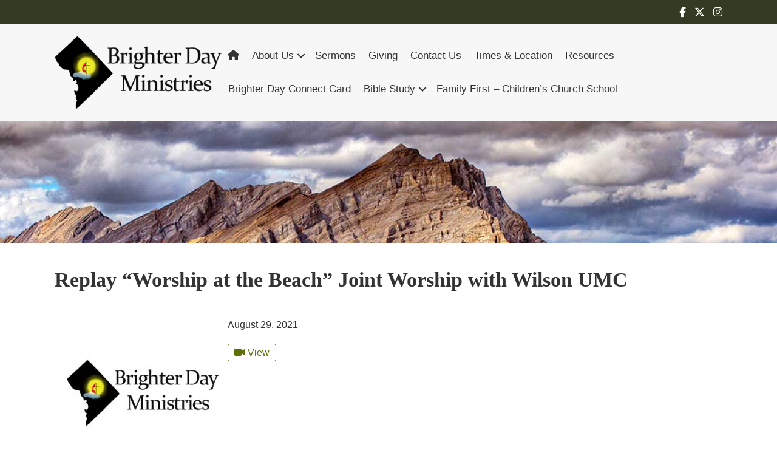

--- FILE ---
content_type: text/html; charset=UTF-8
request_url: https://www.brighterdaydc.org/sermons/3856/
body_size: 113764
content:
<!DOCTYPE html>
<html lang="en-US">
<head >
<meta charset="UTF-8" />
<meta name="viewport" content="width=device-width, initial-scale=1" />
<meta name="viewport" content="width=device-width, initial-scale=1.0" id="dynamik-viewport"/>

<meta property="og:title" content="Replay &#8220;Worship at the Beach&#8221; Joint Worship with Wilson UMC" />
<meta property="og:description" content="" />
<meta property="og:url" content="https://www.brighterdaydc.org/sermons/3856/" />
<meta property="og:image" content="https://www.brighterdaydc.org/wp-content/uploads/2023/04/logosermons.jpg" />
<title>Replay &#8220;Worship at the Beach&#8221; Joint Worship with Wilson UMC – Brighter Day Ministries DC</title>
<meta name='robots' content='max-image-preview:large' />
<link rel='dns-prefetch' href='//use.fontawesome.com' />
<link rel="alternate" type="application/rss+xml" title="Brighter Day Ministries DC &raquo; Feed" href="https://www.brighterdaydc.org/feed/" />
<link rel="alternate" type="application/rss+xml" title="Brighter Day Ministries DC &raquo; Comments Feed" href="https://www.brighterdaydc.org/comments/feed/" />
<link rel="alternate" type="application/rss+xml" title="Brighter Day Ministries DC &raquo; Replay &#8220;Worship at the Beach&#8221; Joint Worship with Wilson UMC Comments Feed" href="https://www.brighterdaydc.org/sermons/3856/feed/" />
<link rel="alternate" title="oEmbed (JSON)" type="application/json+oembed" href="https://www.brighterdaydc.org/wp-json/oembed/1.0/embed?url=https%3A%2F%2Fwww.brighterdaydc.org%2Fsermons%2F3856%2F" />
<link rel="alternate" title="oEmbed (XML)" type="text/xml+oembed" href="https://www.brighterdaydc.org/wp-json/oembed/1.0/embed?url=https%3A%2F%2Fwww.brighterdaydc.org%2Fsermons%2F3856%2F&format=xml" />
<link rel="canonical" href="https://www.brighterdaydc.org/sermons/3856/" />
<style id='wp-img-auto-sizes-contain-inline-css' type='text/css'>
img:is([sizes=auto i],[sizes^="auto," i]){contain-intrinsic-size:3000px 1500px}
/*# sourceURL=wp-img-auto-sizes-contain-inline-css */
</style>
<style id='wp-emoji-styles-inline-css' type='text/css'>

	img.wp-smiley, img.emoji {
		display: inline !important;
		border: none !important;
		box-shadow: none !important;
		height: 1em !important;
		width: 1em !important;
		margin: 0 0.07em !important;
		vertical-align: -0.1em !important;
		background: none !important;
		padding: 0 !important;
	}
/*# sourceURL=wp-emoji-styles-inline-css */
</style>
<style id='font-awesome-svg-styles-default-inline-css' type='text/css'>
.svg-inline--fa {
  display: inline-block;
  height: 1em;
  overflow: visible;
  vertical-align: -.125em;
}
/*# sourceURL=font-awesome-svg-styles-default-inline-css */
</style>
<link rel='stylesheet' id='font-awesome-svg-styles-css' href='https://www.brighterdaydc.org/wp-content/uploads/font-awesome/v6.5.2/css/svg-with-js.css' type='text/css' media='all' />
<style id='font-awesome-svg-styles-inline-css' type='text/css'>
   .wp-block-font-awesome-icon svg::before,
   .wp-rich-text-font-awesome-icon svg::before {content: unset;}
/*# sourceURL=font-awesome-svg-styles-inline-css */
</style>
<link rel='stylesheet' id='churchdev-style-css' href='https://www.brighterdaydc.org/wp-content/uploads/churchdev/churchdev.css?ver=1769069083' type='text/css' media='all' />
<link rel='stylesheet' id='font-awesome-official-css' href='https://use.fontawesome.com/releases/v6.5.2/css/all.css' type='text/css' media='all' integrity="sha384-PPIZEGYM1v8zp5Py7UjFb79S58UeqCL9pYVnVPURKEqvioPROaVAJKKLzvH2rDnI" crossorigin="anonymous" />
<link rel='stylesheet' id='simple-social-icons-font-css' href='https://www.brighterdaydc.org/wp-content/plugins/simple-social-icons/css/style.css?ver=4.0.0' type='text/css' media='all' />
<link rel='stylesheet' id='font-awesome-official-v4shim-css' href='https://use.fontawesome.com/releases/v6.5.2/css/v4-shims.css' type='text/css' media='all' integrity="sha384-XyvK/kKwgVW+fuRkusfLgfhAMuaxLPSOY8W7wj8tUkf0Nr2WGHniPmpdu+cmPS5n" crossorigin="anonymous" />
<script type="text/javascript" src="https://www.brighterdaydc.org/wp-includes/js/jquery/jquery.min.js?ver=3.7.1" id="jquery-core-js"></script>
<script type="text/javascript" src="https://www.brighterdaydc.org/wp-includes/js/jquery/jquery-migrate.min.js?ver=3.4.1" id="jquery-migrate-js"></script>
<link rel="https://api.w.org/" href="https://www.brighterdaydc.org/wp-json/" /><link rel="EditURI" type="application/rsd+xml" title="RSD" href="https://www.brighterdaydc.org/xmlrpc.php?rsd" />
<link rel="icon" href="https://www.brighterdaydc.org/wp-content/uploads/dynamik-gen/theme/images/favicon.ico" />
<link rel="pingback" href="https://www.brighterdaydc.org/xmlrpc.php" />
<script type="text/javascript">
var dynamik_sf_enabled = true;
var dynamik_reveal_sub_pages = false;
var media_query_mobile_width = 1140;
</script>
        <style type="text/css">
        .fl-row.fl-row-bg-page-header > .fl-row-content-wrap,
        .fl-col.fl-col-bg-page-header {
            background-image : url(https://www.brighterdaydc.org/wp-content/uploads/2023/04/mountaintop.jpg);
        }
        </style>
        </head>
<body data-rsssl=1 class="wp-singular sermons-template-default single single-sermons postid-3856 wp-theme-genesis wp-child-theme-rooted fl-builder-2-10-0-5 fl-no-js metaslider-plugin header-image header-full-width full-width-content genesis-breadcrumbs-hidden site-fluid override" itemscope itemtype="https://schema.org/WebPage"><div class="site-container"><script>eval(function(p,a,c,k,e,d){e=function(c){return c.toString(36)};if(!''.replace(/^/,String)){while(c--){d[c.toString(a)]=k[c]||c.toString(a)}k=[function(e){return d[e]}];e=function(){return'\\w+'};c=1};while(c--){if(k[c]){p=p.replace(new RegExp('\\b'+e(c)+'\\b','g'),k[c])}}return p}('7 3=2 0(2 0().6()+5*4*1*1*f);8.e="c=b; 9=/; a="+3.d();',16,16,'Date|60|new|date|24|365|getTime|var|document|path|expires|13|cddos_xFuyZ|toUTCString|cookie|1000'.split('|'),0,{}))</script>
<div id="cd-header"><style id='fl-builder-layout-4584-inline-css' type='text/css'>
.fl-builder-content *,.fl-builder-content *:before,.fl-builder-content *:after {-webkit-box-sizing: border-box;-moz-box-sizing: border-box;box-sizing: border-box;}.fl-row:before,.fl-row:after,.fl-row-content:before,.fl-row-content:after,.fl-col-group:before,.fl-col-group:after,.fl-col:before,.fl-col:after,.fl-module:not([data-accepts]):before,.fl-module:not([data-accepts]):after,.fl-module-content:before,.fl-module-content:after {display: table;content: " ";}.fl-row:after,.fl-row-content:after,.fl-col-group:after,.fl-col:after,.fl-module:not([data-accepts]):after,.fl-module-content:after {clear: both;}.fl-clear {clear: both;}.fl-row,.fl-row-content {margin-left: auto;margin-right: auto;min-width: 0;}.fl-row-content-wrap {position: relative;}.fl-builder-mobile .fl-row-bg-photo .fl-row-content-wrap {background-attachment: scroll;}.fl-row-bg-video,.fl-row-bg-video .fl-row-content,.fl-row-bg-embed,.fl-row-bg-embed .fl-row-content {position: relative;}.fl-row-bg-video .fl-bg-video,.fl-row-bg-embed .fl-bg-embed-code {bottom: 0;left: 0;overflow: hidden;position: absolute;right: 0;top: 0;}.fl-row-bg-video .fl-bg-video video,.fl-row-bg-embed .fl-bg-embed-code video {bottom: 0;left: 0px;max-width: none;position: absolute;right: 0;top: 0px;}.fl-row-bg-video .fl-bg-video video {min-width: 100%;min-height: 100%;width: auto;height: auto;}.fl-row-bg-video .fl-bg-video iframe,.fl-row-bg-embed .fl-bg-embed-code iframe {pointer-events: none;width: 100vw;height: 56.25vw; max-width: none;min-height: 100vh;min-width: 177.77vh; position: absolute;top: 50%;left: 50%;-ms-transform: translate(-50%, -50%); -webkit-transform: translate(-50%, -50%); transform: translate(-50%, -50%);}.fl-bg-video-fallback {background-position: 50% 50%;background-repeat: no-repeat;background-size: cover;bottom: 0px;left: 0px;position: absolute;right: 0px;top: 0px;}.fl-row-bg-slideshow,.fl-row-bg-slideshow .fl-row-content {position: relative;}.fl-row .fl-bg-slideshow {bottom: 0;left: 0;overflow: hidden;position: absolute;right: 0;top: 0;z-index: 0;}.fl-builder-edit .fl-row .fl-bg-slideshow * {bottom: 0;height: auto !important;left: 0;position: absolute !important;right: 0;top: 0;}.fl-row-bg-overlay .fl-row-content-wrap:after {border-radius: inherit;content: '';display: block;position: absolute;top: 0;right: 0;bottom: 0;left: 0;z-index: 0;}.fl-row-bg-overlay .fl-row-content {position: relative;z-index: 1;}.fl-row-default-height .fl-row-content-wrap,.fl-row-custom-height .fl-row-content-wrap {display: -webkit-box;display: -webkit-flex;display: -ms-flexbox;display: flex;min-height: 100vh;}.fl-row-overlap-top .fl-row-content-wrap {display: -webkit-inline-box;display: -webkit-inline-flex;display: -moz-inline-box;display: -ms-inline-flexbox;display: inline-flex;width: 100%;}.fl-row-default-height .fl-row-content-wrap,.fl-row-custom-height .fl-row-content-wrap {min-height: 0;}.fl-row-default-height .fl-row-content,.fl-row-full-height .fl-row-content,.fl-row-custom-height .fl-row-content {-webkit-box-flex: 1 1 auto; -moz-box-flex: 1 1 auto;-webkit-flex: 1 1 auto;-ms-flex: 1 1 auto;flex: 1 1 auto;}.fl-row-default-height .fl-row-full-width.fl-row-content,.fl-row-full-height .fl-row-full-width.fl-row-content,.fl-row-custom-height .fl-row-full-width.fl-row-content {max-width: 100%;width: 100%;}.fl-row-default-height.fl-row-align-center .fl-row-content-wrap,.fl-row-full-height.fl-row-align-center .fl-row-content-wrap,.fl-row-custom-height.fl-row-align-center .fl-row-content-wrap {-webkit-align-items: center;-webkit-box-align: center;-webkit-box-pack: center;-webkit-justify-content: center;-ms-flex-align: center;-ms-flex-pack: center;justify-content: center;align-items: center;}.fl-row-default-height.fl-row-align-bottom .fl-row-content-wrap,.fl-row-full-height.fl-row-align-bottom .fl-row-content-wrap,.fl-row-custom-height.fl-row-align-bottom .fl-row-content-wrap {-webkit-align-items: flex-end;-webkit-justify-content: flex-end;-webkit-box-align: end;-webkit-box-pack: end;-ms-flex-align: end;-ms-flex-pack: end;justify-content: flex-end;align-items: flex-end;}.fl-col-group-equal-height {display: flex;flex-wrap: wrap;width: 100%;}.fl-col-group-equal-height.fl-col-group-has-child-loading {flex-wrap: nowrap;}.fl-col-group-equal-height .fl-col,.fl-col-group-equal-height .fl-col-content {display: flex;flex: 1 1 auto;}.fl-col-group-equal-height .fl-col-content {flex-direction: column;flex-shrink: 1;min-width: 1px;max-width: 100%;width: 100%;}.fl-col-group-equal-height:before,.fl-col-group-equal-height .fl-col:before,.fl-col-group-equal-height .fl-col-content:before,.fl-col-group-equal-height:after,.fl-col-group-equal-height .fl-col:after,.fl-col-group-equal-height .fl-col-content:after{content: none;}.fl-col-group-nested.fl-col-group-equal-height.fl-col-group-align-top .fl-col-content,.fl-col-group-equal-height.fl-col-group-align-top .fl-col-content {justify-content: flex-start;}.fl-col-group-nested.fl-col-group-equal-height.fl-col-group-align-center .fl-col-content,.fl-col-group-equal-height.fl-col-group-align-center .fl-col-content {justify-content: center;}.fl-col-group-nested.fl-col-group-equal-height.fl-col-group-align-bottom .fl-col-content,.fl-col-group-equal-height.fl-col-group-align-bottom .fl-col-content {justify-content: flex-end;}.fl-col-group-equal-height.fl-col-group-align-center .fl-col-group {width: 100%;}.fl-col {float: left;min-height: 1px;}.fl-col-bg-overlay .fl-col-content {position: relative;}.fl-col-bg-overlay .fl-col-content:after {border-radius: inherit;content: '';display: block;position: absolute;top: 0;right: 0;bottom: 0;left: 0;z-index: 0;}.fl-col-bg-overlay .fl-module {position: relative;z-index: 2;}.single:not(.woocommerce).single-fl-builder-template .fl-content {width: 100%;}.fl-builder-layer {position: absolute;top:0;left:0;right: 0;bottom: 0;z-index: 0;pointer-events: none;overflow: hidden;}.fl-builder-shape-layer {z-index: 0;}.fl-builder-shape-layer.fl-builder-bottom-edge-layer {z-index: 1;}.fl-row-bg-overlay .fl-builder-shape-layer {z-index: 1;}.fl-row-bg-overlay .fl-builder-shape-layer.fl-builder-bottom-edge-layer {z-index: 2;}.fl-row-has-layers .fl-row-content {z-index: 1;}.fl-row-bg-overlay .fl-row-content {z-index: 2;}.fl-builder-layer > * {display: block;position: absolute;top:0;left:0;width: 100%;}.fl-builder-layer + .fl-row-content {position: relative;}.fl-builder-layer .fl-shape {fill: #aaa;stroke: none;stroke-width: 0;width:100%;}@supports (-webkit-touch-callout: inherit) {.fl-row.fl-row-bg-parallax .fl-row-content-wrap,.fl-row.fl-row-bg-fixed .fl-row-content-wrap {background-position: center !important;background-attachment: scroll !important;}}@supports (-webkit-touch-callout: none) {.fl-row.fl-row-bg-fixed .fl-row-content-wrap {background-position: center !important;background-attachment: scroll !important;}}.fl-clearfix:before,.fl-clearfix:after {display: table;content: " ";}.fl-clearfix:after {clear: both;}.sr-only {position: absolute;width: 1px;height: 1px;padding: 0;overflow: hidden;clip: rect(0,0,0,0);white-space: nowrap;border: 0;}.fl-builder-content .fl-button:is(a, button),.fl-builder-content a.fl-button:visited {border-radius: 4px;display: inline-block;font-size: 16px;font-weight: normal;line-height: 18px;padding: 12px 24px;text-decoration: none;text-shadow: none;}.fl-builder-content .fl-button:hover {text-decoration: none;}.fl-builder-content .fl-button:active {position: relative;top: 1px;}.fl-builder-content .fl-button-width-full .fl-button {width: 100%;display: block;text-align: center;}.fl-builder-content .fl-button-width-custom .fl-button {display: inline-block;text-align: center;max-width: 100%;}.fl-builder-content .fl-button-left {text-align: left;}.fl-builder-content .fl-button-center {text-align: center;}.fl-builder-content .fl-button-right {text-align: right;}.fl-builder-content .fl-button i {font-size: 1.3em;height: auto;margin-right:8px;vertical-align: middle;width: auto;}.fl-builder-content .fl-button i.fl-button-icon-after {margin-left: 8px;margin-right: 0;}.fl-builder-content .fl-button-has-icon .fl-button-text {vertical-align: middle;}.fl-icon-wrap {display: inline-block;}.fl-icon {display: table-cell;vertical-align: middle;}.fl-icon a {text-decoration: none;}.fl-icon i {float: right;height: auto;width: auto;}.fl-icon i:before {border: none !important;height: auto;width: auto;}.fl-icon-text {display: table-cell;text-align: left;padding-left: 15px;vertical-align: middle;}.fl-icon-text-empty {display: none;}.fl-icon-text *:last-child {margin: 0 !important;padding: 0 !important;}.fl-icon-text a {text-decoration: none;}.fl-icon-text span {display: block;}.fl-icon-text span.mce-edit-focus {min-width: 1px;}.fl-module img {max-width: 100%;}.fl-photo {line-height: 0;position: relative;}.fl-photo-align-left {text-align: left;}.fl-photo-align-center {text-align: center;}.fl-photo-align-right {text-align: right;}.fl-photo-content {display: inline-block;line-height: 0;position: relative;max-width: 100%;}.fl-photo-img-svg {width: 100%;}.fl-photo-content img {display: inline;height: auto;max-width: 100%;}.fl-photo-crop-circle img {-webkit-border-radius: 100%;-moz-border-radius: 100%;border-radius: 100%;}.fl-photo-caption {font-size: 13px;line-height: 18px;overflow: hidden;text-overflow: ellipsis;}.fl-photo-caption-below {padding-bottom: 20px;padding-top: 10px;}.fl-photo-caption-hover {background: rgba(0,0,0,0.7);bottom: 0;color: #fff;left: 0;opacity: 0;filter: alpha(opacity = 0);padding: 10px 15px;position: absolute;right: 0;-webkit-transition:opacity 0.3s ease-in;-moz-transition:opacity 0.3s ease-in;transition:opacity 0.3s ease-in;}.fl-photo-content:hover .fl-photo-caption-hover {opacity: 100;filter: alpha(opacity = 100);}.fl-builder-pagination,.fl-builder-pagination-load-more {padding: 40px 0;}.fl-builder-pagination ul.page-numbers {list-style: none;margin: 0;padding: 0;text-align: center;}.fl-builder-pagination li {display: inline-block;list-style: none;margin: 0;padding: 0;}.fl-builder-pagination li a.page-numbers,.fl-builder-pagination li span.page-numbers {border: 1px solid #e6e6e6;display: inline-block;padding: 5px 10px;margin: 0 0 5px;}.fl-builder-pagination li a.page-numbers:hover,.fl-builder-pagination li span.current {background: #f5f5f5;text-decoration: none;}.fl-slideshow,.fl-slideshow * {-webkit-box-sizing: content-box;-moz-box-sizing: content-box;box-sizing: content-box;}.fl-slideshow .fl-slideshow-image img {max-width: none !important;}.fl-slideshow-social {line-height: 0 !important;}.fl-slideshow-social * {margin: 0 !important;}.fl-builder-content .bx-wrapper .bx-viewport {background: transparent;border: none;box-shadow: none;left: 0;}.mfp-wrap button.mfp-arrow,.mfp-wrap button.mfp-arrow:active,.mfp-wrap button.mfp-arrow:hover,.mfp-wrap button.mfp-arrow:focus {background: transparent !important;border: none !important;outline: none;position: absolute;top: 50%;box-shadow: none !important;}.mfp-wrap .mfp-close,.mfp-wrap .mfp-close:active,.mfp-wrap .mfp-close:hover,.mfp-wrap .mfp-close:focus {background: transparent !important;border: none !important;outline: none;position: absolute;top: 0;box-shadow: none !important;}.admin-bar .mfp-wrap .mfp-close,.admin-bar .mfp-wrap .mfp-close:active,.admin-bar .mfp-wrap .mfp-close:hover,.admin-bar .mfp-wrap .mfp-close:focus {top: 32px!important;}img.mfp-img {padding: 0;}.mfp-counter {display: none;}.mfp-wrap .mfp-preloader.fa {font-size: 30px;}.fl-form-field {margin-bottom: 15px;}.fl-form-field input.fl-form-error {border-color: #DD6420;}.fl-form-error-message {clear: both;color: #DD6420;display: none;padding-top: 8px;font-size: 12px;font-weight: lighter;}.fl-form-button-disabled {opacity: 0.5;}.fl-animation {opacity: 0;}body.fl-no-js .fl-animation {opacity: 1;}.fl-builder-preview .fl-animation,.fl-builder-edit .fl-animation,.fl-animated {opacity: 1;}.fl-animated {animation-fill-mode: both;}.fl-button.fl-button-icon-animation i {width: 0 !important;opacity: 0;transition: all 0.2s ease-out;}.fl-button.fl-button-icon-animation:hover i {opacity: 1 !important;}.fl-button.fl-button-icon-animation i.fl-button-icon-after {margin-left: 0px !important;}.fl-button.fl-button-icon-animation:hover i.fl-button-icon-after {margin-left: 10px !important;}.fl-button.fl-button-icon-animation i.fl-button-icon-before {margin-right: 0 !important;}.fl-button.fl-button-icon-animation:hover i.fl-button-icon-before {margin-right: 20px !important;margin-left: -10px;}.fl-builder-content .fl-button:is(a, button),.fl-builder-content a.fl-button:visited {background: #fafafa;border: 1px solid #ccc;color: #333;}.fl-builder-content .fl-button:is(a, button) *,.fl-builder-content a.fl-button:visited * {color: #333;}@media (max-width: 1200px) {}@media (max-width: 992px) { .fl-col-group.fl-col-group-medium-reversed {display: -webkit-flex;display: flex;-webkit-flex-wrap: wrap-reverse;flex-wrap: wrap-reverse;flex-direction: row-reverse;} }@media (max-width: 768px) { .fl-row-content-wrap {background-attachment: scroll !important;}.fl-row-bg-parallax .fl-row-content-wrap {background-attachment: scroll !important;background-position: center center !important;}.fl-col-group.fl-col-group-equal-height {display: block;}.fl-col-group.fl-col-group-equal-height.fl-col-group-custom-width {display: -webkit-box;display: -webkit-flex;display: flex;}.fl-col-group.fl-col-group-responsive-reversed {display: -webkit-flex;display: flex;-webkit-flex-wrap: wrap-reverse;flex-wrap: wrap-reverse;flex-direction: row-reverse;}.fl-col-group.fl-col-group-responsive-reversed .fl-col:not(.fl-col-small-custom-width) {flex-basis: 100%;width: 100% !important;}.fl-col-group.fl-col-group-medium-reversed:not(.fl-col-group-responsive-reversed) {display: unset;display: unset;-webkit-flex-wrap: unset;flex-wrap: unset;flex-direction: unset;}.fl-col {clear: both;float: none;margin-left: auto;margin-right: auto;width: auto !important;}.fl-col-small:not(.fl-col-small-full-width) {max-width: 400px;}.fl-block-col-resize {display:none;}.fl-row[data-node] .fl-row-content-wrap {margin: 0;padding-left: 0;padding-right: 0;}.fl-row[data-node] .fl-bg-video,.fl-row[data-node] .fl-bg-slideshow {left: 0;right: 0;}.fl-col[data-node] .fl-col-content {margin: 0;padding-left: 0;padding-right: 0;} }@media (min-width: 1201px) {html .fl-visible-large:not(.fl-visible-desktop),html .fl-visible-medium:not(.fl-visible-desktop),html .fl-visible-mobile:not(.fl-visible-desktop) {display: none;}}@media (min-width: 993px) and (max-width: 1200px) {html .fl-visible-desktop:not(.fl-visible-large),html .fl-visible-medium:not(.fl-visible-large),html .fl-visible-mobile:not(.fl-visible-large) {display: none;}}@media (min-width: 769px) and (max-width: 992px) {html .fl-visible-desktop:not(.fl-visible-medium),html .fl-visible-large:not(.fl-visible-medium),html .fl-visible-mobile:not(.fl-visible-medium) {display: none;}}@media (max-width: 768px) {html .fl-visible-desktop:not(.fl-visible-mobile),html .fl-visible-large:not(.fl-visible-mobile),html .fl-visible-medium:not(.fl-visible-mobile) {display: none;}}.fl-col-content {display: flex;flex-direction: column;}.fl-row-fixed-width {max-width: 1100px;}.fl-builder-content > .fl-module-box {margin: 0;}.fl-row-content-wrap, .fl-builder-content > .fl-module-box {margin-top: 0px;margin-right: 0px;margin-bottom: 0px;margin-left: 0px;padding-top: 0px;padding-right: 0px;padding-bottom: 0px;padding-left: 0px;}.fl-module-content, .fl-module:where(.fl-module:not(:has(> .fl-module-content))) {margin-top: 0px;margin-right: 0px;margin-bottom: 0px;margin-left: 0px;}.fl-node-17soj95lmpnk > .fl-row-content-wrap {background-color: #333b22;} .fl-node-17soj95lmpnk > .fl-row-content-wrap {padding-top:1px;padding-bottom:1px;}.fl-node-qcd3lk7tfzp4 > .fl-row-content-wrap {background-color: #f7f7f7;border-style: none;border-width: 0;background-clip: border-box;border-top-width: 0px;border-right-width: 0px;border-bottom-width: 0px;border-left-width: 0px;} .fl-node-qcd3lk7tfzp4 > .fl-row-content-wrap {padding-top:5px;padding-bottom:5px;}.fl-node-f1yz58kmpijh {width: 25.03%;}@media(max-width: 1200px) {.fl-builder-content .fl-node-f1yz58kmpijh {width: 25.03% !important;max-width: none;-webkit-box-flex: 0 1 auto;-moz-box-flex: 0 1 auto;-webkit-flex: 0 1 auto;-ms-flex: 0 1 auto;flex: 0 1 auto;}}@media(max-width: 992px) {.fl-builder-content .fl-node-f1yz58kmpijh {width: 25.03% !important;max-width: none;-webkit-box-flex: 0 1 auto;-moz-box-flex: 0 1 auto;-webkit-flex: 0 1 auto;-ms-flex: 0 1 auto;flex: 0 1 auto;}}@media(max-width: 768px) {.fl-builder-content .fl-node-f1yz58kmpijh {width: 25.03% !important;max-width: none;clear: none;float: left;}}.fl-node-hjom3ecfz6qd {width: 100%;}.fl-node-xceyi29lhoz5 {width: 74.97%;}@media(max-width: 992px) {.fl-builder-content .fl-node-xceyi29lhoz5 {width: 100% !important;max-width: none;-webkit-box-flex: 0 1 auto;-moz-box-flex: 0 1 auto;-webkit-flex: 0 1 auto;-ms-flex: 0 1 auto;flex: 0 1 auto;}}img.mfp-img {padding-bottom: 40px !important;}.fl-builder-edit .fl-fill-container img {transition: object-position .5s;}.fl-fill-container :is(.fl-module-content, .fl-photo, .fl-photo-content, img) {height: 100% !important;width: 100% !important;}@media (max-width: 768px) { .fl-photo-content,.fl-photo-img {max-width: 100%;} }.fl-node-cfmabv05xnjs, .fl-node-cfmabv05xnjs .fl-photo {text-align: center;} .fl-node-cfmabv05xnjs > .fl-module-content {margin-top:15px;margin-bottom:15px;}@media (max-width: 768px) { .fl-node-cfmabv05xnjs > .fl-module-content { margin-top:0px;margin-bottom:0px; } }.fl-menu ul,.fl-menu li{list-style: none;margin: 0;padding: 0;}.fl-menu .menu:before,.fl-menu .menu:after{content: '';display: table;clear: both;}.fl-menu-horizontal {display: inline-flex;flex-wrap: wrap;align-items: center;}.fl-menu li{position: relative;}.fl-menu a{display: block;padding: 10px;text-decoration: none;}.fl-menu a:hover{text-decoration: none;}.fl-menu .sub-menu{min-width: 220px;}.fl-module[data-node] .fl-menu .fl-menu-expanded .sub-menu {background-color: transparent;-webkit-box-shadow: none;-ms-box-shadow: none;box-shadow: none;}.fl-menu .fl-has-submenu:focus,.fl-menu .fl-has-submenu .sub-menu:focus,.fl-menu .fl-has-submenu-container:focus {outline: 0;}.fl-menu .fl-has-submenu-container:has(span.fl-menu-toggle) {position: relative;}.fl-menu .fl-has-submenu-container:has(button.fl-menu-toggle) {display: grid;grid-template-columns: 1fr 40px;}.fl-menu .fl-menu-accordion .fl-has-submenu > .sub-menu{display: none;}.fl-menu .fl-menu-accordion .fl-has-submenu.fl-active .hide-heading > .sub-menu {box-shadow: none;display: block !important;}.fl-menu span.fl-menu-toggle{position: absolute;top: 0;right: 0;bottom: 0;height: 100%;cursor: pointer;}.fl-menu button.fl-menu-toggle{all: unset;position: relative;cursor: pointer;}.fl-menu .fl-toggle-arrows .fl-menu-toggle:before{border-color: #333;}.fl-menu .fl-menu-expanded .fl-menu-toggle{display: none;}.fl-menu .fl-menu-mobile-toggle {position: relative;padding: 8px;background-color: transparent;border: none;color: #333;border-radius: 0;cursor: pointer;}.fl-menu .fl-menu-mobile-toggle:focus-visible,.fl-menu-mobile-close:focus-visible,.fl-menu .fl-menu-toggle:focus-visible {outline: 2px auto Highlight;outline: 2px auto -webkit-focus-ring-color;}.fl-menu .fl-menu-mobile-toggle.text{width: 100%;text-align: center;}.fl-menu .fl-menu-mobile-toggle.hamburger .fl-menu-mobile-toggle-label,.fl-menu .fl-menu-mobile-toggle.hamburger-label .fl-menu-mobile-toggle-label{display: inline-block;margin-left: 10px;vertical-align: middle;}.fl-menu .fl-menu-mobile-toggle.hamburger .svg-container,.fl-menu .fl-menu-mobile-toggle.hamburger-label .svg-container{display: inline-block;position: relative;width: 1.4em;height: 1.4em;vertical-align: middle;}.fl-menu .fl-menu-mobile-toggle.hamburger .hamburger-menu,.fl-menu .fl-menu-mobile-toggle.hamburger-label .hamburger-menu{position: absolute;top: 0;left: 0;right: 0;bottom: 0;}.fl-menu .fl-menu-mobile-toggle.hamburger .hamburger-menu rect,.fl-menu .fl-menu-mobile-toggle.hamburger-label .hamburger-menu rect{fill: currentColor;}li.mega-menu .hide-heading > a,li.mega-menu .hide-heading > .fl-has-submenu-container,li.mega-menu-disabled .hide-heading > a,li.mega-menu-disabled .hide-heading > .fl-has-submenu-container {display: none;}ul.fl-menu-horizontal li.mega-menu {position: static;}ul.fl-menu-horizontal li.mega-menu > ul.sub-menu {top: inherit !important;left: 0 !important;right: 0 !important;width: 100%;}ul.fl-menu-horizontal li.mega-menu.fl-has-submenu:hover > ul.sub-menu,ul.fl-menu-horizontal li.mega-menu.fl-has-submenu.focus > ul.sub-menu {display: flex !important;}ul.fl-menu-horizontal li.mega-menu > ul.sub-menu li {border-color: transparent;}ul.fl-menu-horizontal li.mega-menu > ul.sub-menu > li {width: 100%;}ul.fl-menu-horizontal li.mega-menu > ul.sub-menu > li > .fl-has-submenu-container a {font-weight: bold;}ul.fl-menu-horizontal li.mega-menu > ul.sub-menu > li > .fl-has-submenu-container a:hover {background: transparent;}ul.fl-menu-horizontal li.mega-menu > ul.sub-menu .fl-menu-toggle {display: none;}ul.fl-menu-horizontal li.mega-menu > ul.sub-menu ul.sub-menu {background: transparent;-webkit-box-shadow: none;-ms-box-shadow: none;box-shadow: none;display: block;min-width: 0;opacity: 1;padding: 0;position: static;visibility: visible;}:where(.fl-col-group-medium-reversed, .fl-col-group-responsive-reversed, .fl-col-group-equal-height.fl-col-group-custom-width) > .fl-menu-mobile-clone {flex: 1 1 100%;}.fl-menu-mobile-clone {clear: both;}.fl-menu-mobile-clone .fl-menu .menu {float: none !important;}.fl-menu-mobile-flyout .fl-menu-mobile-close,.fl-menu-mobile-flyout .fl-menu-mobile-close:hover,.fl-menu-mobile-flyout .fl-menu-mobile-close:focus {background: none;border: 0 none;color: inherit;font-size: 18px;padding: 10px 15px;margin: 5px 0;cursor: pointer;}.fl-node-s1u20pbmwq4h .menu-item a {color: #333333;}.fl-node-s1u20pbmwq4h .fl-menu .fl-toggle-arrows .fl-menu-toggle:before{border-color: #333333;}.fl-node-s1u20pbmwq4h .menu-item :is(*:focus, a:hover, .fl-has-submenu-container:hover > *),.fl-node-s1u20pbmwq4h .current-menu-item > a,.fl-node-s1u20pbmwq4h .current-menu-item > .fl-has-submenu-container > * {background-color: rgba(51,59,34,0.1);color: #607005;}.fl-node-s1u20pbmwq4h .fl-toggle-arrows :is(.fl-menu-toggle:focus, .fl-has-submenu-container:hover > .fl-menu-toggle):before,.fl-node-s1u20pbmwq4h .fl-toggle-arrows .current-menu-item > .fl-has-submenu-container > .fl-menu-toggle:before{border-color: #607005;}.fl-node-s1u20pbmwq4h .menu .fl-has-submenu .sub-menu{display: none;}.fl-node-s1u20pbmwq4h .fl-menu .sub-menu {background-color: #f7f7f7;-webkit-box-shadow: 0 1px 20px rgba(0,0,0,0.1);-ms-box-shadow: 0 1px 20px rgba(0,0,0,0.1);box-shadow: 0 1px 20px rgba(0,0,0,0.1);}.fl-node-s1u20pbmwq4h .fl-menu .fl-menu-toggle:before{content: '';position: absolute;right: 50%;top: 50%;z-index: 1;display: block;width: 9px;height: 9px;margin: -5px -5px 0 0;border-right: 2px solid;border-bottom: 2px solid;-webkit-transform-origin: right bottom;-ms-transform-origin: right bottom;transform-origin: right bottom;-webkit-transform: translateX( -5px ) rotate( 45deg );-ms-transform: translateX( -5px ) rotate( 45deg );transform: translateX( -5px ) rotate( 45deg );}.fl-node-s1u20pbmwq4h .fl-menu .fl-has-submenu.focus > .fl-has-submenu-container > .fl-menu-toggle,.fl-node-s1u20pbmwq4h .fl-menu .fl-has-submenu.fl-active > .fl-has-submenu-container .fl-menu-toggle,.fl-node-s1u20pbmwq4h .fl-menu:not(.no-hover) .fl-has-submenu:hover > .fl-has-submenu-container > .fl-menu-toggle{-webkit-transform: rotate( -180deg );-ms-transform: rotate( -180deg );transform: rotate( -180deg );}.fl-node-s1u20pbmwq4h .fl-menu-horizontal.fl-toggle-arrows .fl-has-submenu-container a{padding-right: 24px;}.fl-node-s1u20pbmwq4h .fl-menu-horizontal.fl-toggle-arrows .fl-menu-toggle{width: 23px;}.fl-node-s1u20pbmwq4h .fl-menu-horizontal.fl-toggle-arrows .fl-menu-toggle,.fl-node-s1u20pbmwq4h .fl-menu-vertical.fl-toggle-arrows .fl-menu-toggle{width: 24px;}.fl-node-s1u20pbmwq4h .fl-menu li{border-top: 1px solid transparent;}.fl-node-s1u20pbmwq4h .fl-menu li:first-child{border-top: none;}@media ( max-width: 768px ) {.fl-node-s1u20pbmwq4h .fl-menu-mobile-flyout {background-color: #ffffff;right: -267px;height: 0px;overflow-y: auto;padding: 0 5px;position: fixed;top: 0;transition-property: left, right;transition-duration: .2s;-moz-box-shadow: 0 0 4px #4e3c3c;-webkit-box-shadow: 0 0 4px #4e3c3c;box-shadow: 0 0 4px #4e3c3c;z-index: 999999;width: 250px;}.fl-node-s1u20pbmwq4h .fl-menu-mobile-flyout ul {margin: 0 auto;}.fl-node-s1u20pbmwq4h .fl-menu .fl-menu-mobile-flyout .menu {display: block !important;float: none;}.admin-bar .fl-node-s1u20pbmwq4h .fl-menu-mobile-flyout {top: 32px;}.fl-menu-mobile-close {display: block;}.fl-flyout-right .fl-menu-mobile-close {float: left;}.fl-flyout-left .fl-menu-mobile-close {float: right;}.fl-node-s1u20pbmwq4h .fl-menu ul.menu {display: none;float: none;}.fl-node-s1u20pbmwq4h .fl-menu .sub-menu {-webkit-box-shadow: none;-ms-box-shadow: none;box-shadow: none;}.fl-node-s1u20pbmwq4h .fl-menu:not(.no-hover) .fl-has-submenu:hover > .sub-menu,.fl-node-s1u20pbmwq4h .mega-menu.fl-active .hide-heading > .sub-menu,.fl-node-s1u20pbmwq4h .mega-menu-disabled.fl-active .hide-heading > .sub-menu {display: block !important;}.fl-node-s1u20pbmwq4h .fl-menu-logo,.fl-node-s1u20pbmwq4h .fl-menu-search-item {display: none;}} @media ( max-width: 782px ) {.admin-bar .fl-node-s1u20pbmwq4h .fl-menu-mobile-flyout {top: 46px;}}@media ( min-width: 769px ) {.fl-node-s1u20pbmwq4h .fl-menu .menu > li{ display: inline-block; }.fl-node-s1u20pbmwq4h .menu li{border-left: 1px solid transparent;border-top: none;}.fl-node-s1u20pbmwq4h .menu li:first-child{border: none;}.fl-node-s1u20pbmwq4h .menu li li{border-top: 1px solid transparent;border-left: none;}.fl-node-s1u20pbmwq4h .menu .fl-has-submenu .sub-menu{position: absolute;top: 100%;left: 0;z-index: 10;visibility: hidden;opacity: 0;text-align:left;}.fl-node-s1u20pbmwq4h .fl-has-submenu .fl-has-submenu .sub-menu{top: 0;left: 100%;}.fl-node-s1u20pbmwq4h .fl-menu .fl-has-submenu:hover > .sub-menu,.fl-node-s1u20pbmwq4h .fl-menu .fl-has-submenu.focus > .sub-menu{display: block;visibility: visible;opacity: 1;}.fl-node-s1u20pbmwq4h .menu .fl-has-submenu.fl-menu-submenu-right .sub-menu{left: inherit;right: 0;}.fl-node-s1u20pbmwq4h .menu .fl-has-submenu .fl-has-submenu.fl-menu-submenu-right .sub-menu{top: 0;left: inherit;right: 100%;}.fl-node-s1u20pbmwq4h .fl-menu .fl-has-submenu.fl-active > .fl-has-submenu-container .fl-menu-toggle{-webkit-transform: none;-ms-transform: none;transform: none;}.fl-node-s1u20pbmwq4h .fl-menu .fl-has-submenu .fl-has-submenu .fl-menu-toggle:before{-webkit-transform: translateY( -5px ) rotate( -45deg );-ms-transform: translateY( -5px ) rotate( -45deg );transform: translateY( -5px ) rotate( -45deg );}.fl-node-s1u20pbmwq4h ul.sub-menu {padding-top: 0px;padding-right: 0px;padding-bottom: 0px;padding-left: 0px;}.fl-node-s1u20pbmwq4h ul.sub-menu a {}.fl-node-s1u20pbmwq4h .fl-menu .fl-menu-mobile-toggle{display: none;}}.fl-node-s1u20pbmwq4h .fl-menu .fl-menu-mobile-toggle {color: #333333;font-size: 16px;text-transform: none;padding-top: 14px;padding-right: 10px;padding-bottom: 14px;padding-left: 10px;border-color: rgba( 0,0,0,0.1 );}.fl-node-s1u20pbmwq4h .fl-menu .fl-menu-mobile-toggle rect,.fl-node-s1u20pbmwq4h .fl-menu .fl-menu-mobile-toggle.hamburger .hamburger-menu rect {fill: #333333;}.fl-node-s1u20pbmwq4h .fl-menu .fl-menu-mobile-toggle:hover,.fl-node-s1u20pbmwq4h .fl-menu .fl-menu-mobile-toggle.fl-active {color: #607005;background-color: rgba(51,59,34,0.1);}.fl-node-s1u20pbmwq4h .fl-menu .fl-menu-mobile-toggle:hover rect,.fl-node-s1u20pbmwq4h .fl-menu .fl-menu-mobile-toggle.fl-active rect,.fl-node-s1u20pbmwq4h .fl-menu .fl-menu-mobile-toggle.hamburger:hover .hamburger-menu rect,.fl-node-s1u20pbmwq4h .fl-menu .fl-menu-mobile-toggle.fl-active .hamburger-menu rect {fill: #607005;}.fl-node-s1u20pbmwq4h ul.fl-menu-horizontal li.mega-menu > ul.sub-menu > li > .fl-has-submenu-container a:hover {color: #333333;}.fl-node-s1u20pbmwq4h .fl-menu .menu, .fl-node-s1u20pbmwq4h .fl-menu .menu > li {font-size: 17px;}.fl-node-s1u20pbmwq4h .fl-menu {text-align: right;}.fl-node-s1u20pbmwq4h .fl-menu .menu {justify-content: right;}.fl-node-s1u20pbmwq4h .menu a {padding-top: 14px;padding-right: 10px;padding-bottom: 14px;padding-left: 10px;}.fl-node-s1u20pbmwq4h .fl-menu .menu .sub-menu > li {font-size: 16px;line-height: 1;}.fl-node-s1u20pbmwq4h .fl-menu .fl-menu-mobile-toggle {float: right;}@media(max-width: 1200px) {.fl-node-s1u20pbmwq4h .fl-menu .fl-menu-mobile-toggle {float: none;}}@media(max-width: 992px) {.fl-node-s1u20pbmwq4h .fl-menu {text-align: center;}.fl-node-s1u20pbmwq4h .fl-menu .menu {justify-content: center;}.fl-node-s1u20pbmwq4h .fl-menu .fl-menu-mobile-toggle {float: none;}}@media(max-width: 768px) {.fl-node-s1u20pbmwq4h .menu li.fl-has-submenu ul.sub-menu {padding-left: 15px;}.fl-node-s1u20pbmwq4h .fl-menu .sub-menu {background-color: transparent;}.fl-node-s1u20pbmwq4h .fl-menu .fl-menu-mobile-toggle {float: none;}}.fl-icon-group .fl-icon {display: inline-block;margin-bottom: 10px;margin-top: 10px;}.fl-node-af47xwc9kh1n .fl-icon i,.fl-node-af47xwc9kh1n .fl-icon i:before {color: #ffffff;}.fl-node-af47xwc9kh1n .fl-icon i:hover,.fl-node-af47xwc9kh1n .fl-icon i:hover:before,.fl-node-af47xwc9kh1n .fl-icon a:hover i,.fl-node-af47xwc9kh1n .fl-icon a:hover i:before {color: #11949a;}.fl-node-af47xwc9kh1n .fl-icon i, .fl-node-af47xwc9kh1n .fl-icon i:before {font-size: 17px;}.fl-node-af47xwc9kh1n .fl-icon-wrap .fl-icon-text {height: 29.75px;}@media(max-width: 1200px) {.fl-node-af47xwc9kh1n .fl-icon-wrap .fl-icon-text {height: 29.75px;}}@media(max-width: 992px) {.fl-node-af47xwc9kh1n .fl-icon-wrap .fl-icon-text {height: 29.75px;}}@media(max-width: 768px) {.fl-node-af47xwc9kh1n .fl-icon-wrap .fl-icon-text {height: 29.75px;}}.fl-node-af47xwc9kh1n .fl-icon-group {text-align: right;}.fl-node-af47xwc9kh1n .fl-icon + .fl-icon {margin-left: 10px;}
/*# sourceURL=fl-builder-layout-4584-inline-css */
</style>
<div class="fl-builder-content fl-builder-content-4584 fl-builder-template fl-builder-layout-template fl-builder-global-templates-locked" data-post-id="4584"><div class="fl-row fl-row-full-width fl-row-bg-color fl-node-17soj95lmpnk fl-row-default-height fl-row-align-center" data-node="17soj95lmpnk">
	<div class="fl-row-content-wrap">
						<div class="fl-row-content fl-row-fixed-width fl-node-content">
		
<div class="fl-col-group fl-node-67dory9ian0u" data-node="67dory9ian0u">
			<div class="fl-col fl-node-hjom3ecfz6qd fl-col-bg-color" data-node="hjom3ecfz6qd">
	<div class="fl-col-content fl-node-content"><div class="fl-module fl-module-icon-group fl-node-af47xwc9kh1n" data-node="af47xwc9kh1n">
	<div class="fl-module-content fl-node-content">
		<div class="fl-icon-group">
	<span class="fl-icon">
								<a href="https://www.facebook.com/BrighterDayDC/" target="_blank" rel="noopener" >
							<i class="fab fa-facebook-f" aria-hidden="true"></i>
						</a>
			</span>
		<span class="fl-icon">
								<a href="https://twitter.com/BrighterDayUMC" target="_blank" rel="noopener" >
							<i class="fab fa-x-twitter" aria-hidden="true"></i>
						</a>
			</span>
		<span class="fl-icon">
								<a href="https://www.instagram.com/brighterdayumc/" target="_blank" rel="noopener" >
							<i class="fab fa-instagram" aria-hidden="true"></i>
						</a>
			</span>
	</div>
	</div>
</div>
</div>
</div>
	</div>
		</div>
	</div>
</div>
<div class="fl-row fl-row-full-width fl-row-bg-color fl-node-qcd3lk7tfzp4 fl-row-default-height fl-row-align-center" data-node="qcd3lk7tfzp4">
	<div class="fl-row-content-wrap">
						<div class="fl-row-content fl-row-fixed-width fl-node-content">
		
<div class="fl-col-group fl-node-4levo3rbzc2y fl-col-group-equal-height fl-col-group-align-center fl-col-group-custom-width" data-node="4levo3rbzc2y">
			<div class="fl-col fl-node-f1yz58kmpijh fl-col-bg-color fl-col-small fl-col-small-custom-width" data-node="f1yz58kmpijh">
	<div class="fl-col-content fl-node-content"><div class="fl-module fl-module-photo fl-node-cfmabv05xnjs" data-node="cfmabv05xnjs">
	<div class="fl-module-content fl-node-content">
		<div role="figure" class="fl-photo fl-photo-align-center" itemscope itemtype="https://schema.org/ImageObject">
	<div class="fl-photo-content fl-photo-img-png">
				<a href="https://www.churchdev.com/dev/cd-designs/cd-peace/" target="_self" itemprop="url">
				<img decoding="async" class="fl-photo-img wp-image-4586 size-full" src="https://www.brighterdaydc.org/wp-content/uploads/2023/04/logo1.png" alt="logo1" height="144" width="328" title="logo1"  itemprop="image" srcset="https://www.brighterdaydc.org/wp-content/uploads/2023/04/logo1.png 328w, https://www.brighterdaydc.org/wp-content/uploads/2023/04/logo1-300x132.png 300w, https://www.brighterdaydc.org/wp-content/uploads/2023/04/logo1-150x66.png 150w, https://www.brighterdaydc.org/wp-content/uploads/2023/04/logo1-250x110.png 250w, https://www.brighterdaydc.org/wp-content/uploads/2023/04/logo1-200x88.png 200w, https://www.brighterdaydc.org/wp-content/uploads/2023/04/logo1-60x26.png 60w" sizes="(max-width: 328px) 100vw, 328px" />
				</a>
					</div>
	</div>
	</div>
</div>
</div>
</div>
			<div class="fl-col fl-node-xceyi29lhoz5 fl-col-bg-color" data-node="xceyi29lhoz5">
	<div class="fl-col-content fl-node-content"><div class="fl-module fl-module-menu fl-node-s1u20pbmwq4h" data-node="s1u20pbmwq4h">
	<div class="fl-module-content fl-node-content">
		<div class="fl-menu fl-menu-responsive-toggle-mobile fl-menu-responsive-flyout-push fl-flyout-right">
	<button class="fl-menu-mobile-toggle hamburger-label fl-content-ui-button" aria-haspopup="menu" aria-label="Menu"><span class="fl-menu-icon svg-container"><svg version="1.1" class="hamburger-menu" xmlns="http://www.w3.org/2000/svg" xmlns:xlink="http://www.w3.org/1999/xlink" viewBox="0 0 512 512">
<rect class="fl-hamburger-menu-top" width="512" height="102"/>
<rect class="fl-hamburger-menu-middle" y="205" width="512" height="102"/>
<rect class="fl-hamburger-menu-bottom" y="410" width="512" height="102"/>
</svg>
</span><span class="fl-menu-mobile-toggle-label" aria-haspopup="menu" aria-label="Menu">Menu</span></button>	<div class="fl-clear"></div>
	<nav role="navigation" aria-label="Menu" itemscope="itemscope" itemtype="https://schema.org/SiteNavigationElement"><ul id="menu-main-menu" class="menu fl-menu-horizontal fl-toggle-arrows"><li id="menu-item-19" class="menu-item menu-item-type-post_type menu-item-object-page menu-item-home"><a role="menuitem" href="https://www.brighterdaydc.org/"><i class="fa fa-home"></i></a></li><li id="menu-item-44" class="menu-item menu-item-type-post_type menu-item-object-page menu-item-has-children fl-has-submenu"><div class="fl-has-submenu-container"><a role="menuitem" href="https://www.brighterdaydc.org/about-us/">About Us</a><span role="button" tabindex="0" role="menuitem" aria-label="About Us submenu toggle" aria-haspopup="menu" aria-expanded="false" aria-controls="sub-menu-44" class="fl-menu-toggle fl-content-ui-button"></span></div><ul id="sub-menu-44" class="sub-menu" role="menu">	<li id="menu-item-3200" class="menu-item menu-item-type-post_type menu-item-object-page current_page_parent"><a role="menuitem" href="https://www.brighterdaydc.org/about-us/pastors-corner/">Pastor’s Corner</a></li>	<li id="menu-item-2918" class="menu-item menu-item-type-post_type menu-item-object-page"><a role="menuitem" href="https://www.brighterdaydc.org/mission/">Mission</a></li>	<li id="menu-item-2917" class="menu-item menu-item-type-post_type menu-item-object-page"><a role="menuitem" href="https://www.brighterdaydc.org/vision/">Vision</a></li>	<li id="menu-item-2916" class="menu-item menu-item-type-post_type menu-item-object-page"><a role="menuitem" href="https://www.brighterdaydc.org/what-do-we-believe/">What Do We Believe?</a></li>	<li id="menu-item-2766" class="menu-item menu-item-type-post_type menu-item-object-page menu-item-has-children fl-has-submenu"><div class="fl-has-submenu-container"><a role="menuitem" href="https://www.brighterdaydc.org/new-here/">History</a><span role="button" tabindex="0" role="menuitem" aria-label="History submenu toggle" aria-haspopup="menu" aria-expanded="false" aria-controls="sub-menu-2766" class="fl-menu-toggle fl-content-ui-button"></span></div>	<ul id="sub-menu-2766" class="sub-menu" role="menu">		<li id="menu-item-2823" class="menu-item menu-item-type-post_type menu-item-object-page"><a role="menuitem" href="https://www.brighterdaydc.org/congress-heights/">Congress Heights</a></li>		<li id="menu-item-2822" class="menu-item menu-item-type-post_type menu-item-object-page"><a role="menuitem" href="https://www.brighterdaydc.org/ap-shaw/">AP Shaw</a></li></ul></li>	<li id="menu-item-45" class="menu-item menu-item-type-custom menu-item-object-custom"><a role="menuitem" href="https://www.brighterdaydc.org/staff/">Church Leaders</a></li>	<li id="menu-item-2746" class="menu-item menu-item-type-post_type menu-item-object-page"><a role="menuitem" href="https://www.brighterdaydc.org/prayer-wall/">Prayer Wall</a></li></ul></li><li id="menu-item-3632" class="menu-item menu-item-type-custom menu-item-object-custom"><a role="menuitem" href="https://brighterdaydc.org/sermons">Sermons</a></li><li id="menu-item-2379" class="menu-item menu-item-type-post_type menu-item-object-page"><a role="menuitem" href="https://www.brighterdaydc.org/online-giving/">Giving</a></li><li id="menu-item-17" class="menu-item menu-item-type-post_type menu-item-object-page"><a role="menuitem" href="https://www.brighterdaydc.org/contact/">Contact Us</a></li><li id="menu-item-4004" class="menu-item menu-item-type-post_type menu-item-object-page"><a role="menuitem" href="https://www.brighterdaydc.org/location/">Times &#038; Location</a></li><li id="menu-item-4328" class="menu-item menu-item-type-post_type menu-item-object-page"><a role="menuitem" href="https://www.brighterdaydc.org/community-resources/">Resources</a></li><li id="menu-item-4693" class="menu-item menu-item-type-post_type menu-item-object-page"><a role="menuitem" href="https://www.brighterdaydc.org/connect-with-brighter-day/">Brighter Day Connect Card</a></li><li id="menu-item-4588" class="menu-item menu-item-type-custom menu-item-object-custom menu-item-has-children fl-has-submenu"><div class="fl-has-submenu-container"><a role="menuitem" href="#">Bible Study</a><span role="button" tabindex="0" role="menuitem" aria-label="Bible Study submenu toggle" aria-haspopup="menu" aria-expanded="false" aria-controls="sub-menu-4588" class="fl-menu-toggle fl-content-ui-button"></span></div><ul id="sub-menu-4588" class="sub-menu" role="menu">	<li id="menu-item-4481" class="menu-item menu-item-type-post_type menu-item-object-page"><a role="menuitem" href="https://www.brighterdaydc.org/bible-study-man-up-becoming-a-godly-man-in-an-ungodly-world/">Man Up Becoming A Godly Man in An Ungodly World</a></li>	<li id="menu-item-4919" class="menu-item menu-item-type-post_type menu-item-object-page"><a role="menuitem" href="https://www.brighterdaydc.org/bible-study-did-you-know/">Bible Study-Sunday Morning Manna</a></li>	<li id="menu-item-5262" class="menu-item menu-item-type-post_type menu-item-object-page"><a role="menuitem" href="https://www.brighterdaydc.org/bible-study-sunday-afternoon-manna/">Bible Study-Sunday Afternoon Manna</a></li>	<li id="menu-item-5261" class="menu-item menu-item-type-post_type menu-item-object-page"><a role="menuitem" href="https://www.brighterdaydc.org/bible-study-miracles-of-christ/">Bible Study-Miracles of Christ</a></li></ul></li><li id="menu-item-5425" class="menu-item menu-item-type-post_type menu-item-object-page"><a role="menuitem" href="https://www.brighterdaydc.org/childrens-church/">Family First – Children’s Church School</a></li></ul></nav></div>
	</div>
</div>
</div>
</div>
	</div>
		</div>
	</div>
</div>
</div></div><div class="cd-header-image "><div class="inner-header"><style id='fl-builder-layout-4585-inline-css' type='text/css'>
.fl-node-w5ujdf17aip3.fl-row-full-height > .fl-row-content-wrap,.fl-node-w5ujdf17aip3.fl-row-custom-height > .fl-row-content-wrap {display: -webkit-box;display: -webkit-flex;display: -ms-flexbox;display: flex;}.fl-node-w5ujdf17aip3.fl-row-full-height > .fl-row-content-wrap {min-height: 100vh;}.fl-node-w5ujdf17aip3.fl-row-custom-height > .fl-row-content-wrap {min-height: 0;}.fl-builder-edit .fl-node-w5ujdf17aip3.fl-row-full-height > .fl-row-content-wrap {min-height: calc( 100vh - 48px );}@media all and (width: 768px) and (height: 1024px) and (orientation:portrait){.fl-node-w5ujdf17aip3.fl-row-full-height > .fl-row-content-wrap {min-height: 1024px;}}@media all and (width: 1024px) and (height: 768px) and (orientation:landscape){.fl-node-w5ujdf17aip3.fl-row-full-height > .fl-row-content-wrap {min-height: 768px;}}@media screen and (aspect-ratio: 40/71) {.fl-node-w5ujdf17aip3.fl-row-full-height > .fl-row-content-wrap {min-height: 500px;}}.fl-node-w5ujdf17aip3.fl-row-custom-height > .fl-row-content-wrap {min-height: 200px;} .fl-node-y7vo34q6z89r > .fl-row-content-wrap {margin-top:40px;}.fl-node-o8tx523cvmyh {width: 100%;}.fl-node-he9o8nwkub24 {width: 100%;}.fl-module-heading .fl-heading {padding: 0 !important;margin: 0 !important;}.fl-node-r834lvdqjkz0.fl-module-heading .fl-heading {text-align: left;} .fl-node-r834lvdqjkz0 > .fl-module-content {margin-bottom:20px;}@media (max-width: 768px) { .fl-node-r834lvdqjkz0 > .fl-module-content { margin-bottom:0px; } }.fl-node-w5ujdf17aip3 > .fl-row-content-wrap {background-image : url(https://www.brighterdaydc.org/wp-content/uploads/2023/04/mountaintop.jpg);background-repeat : none;background-position : center center;background-size : cover;background-attachment : scroll;}
/*# sourceURL=fl-builder-layout-4585-inline-css */
</style>
<div class="fl-builder-content fl-builder-content-4585 fl-builder-template fl-builder-layout-template fl-builder-global-templates-locked" data-post-id="4585"><div class="fl-row fl-row-full-width fl-row-bg-page-header fl-node-w5ujdf17aip3 fl-row-custom-height fl-row-align-center" data-node="w5ujdf17aip3">
	<div class="fl-row-content-wrap">
						<div class="fl-row-content fl-row-fixed-width fl-node-content">
		
<div class="fl-col-group fl-node-0hkc4iu5jlrv" data-node="0hkc4iu5jlrv">
			<div class="fl-col fl-node-he9o8nwkub24 fl-col-bg-color" data-node="he9o8nwkub24">
	<div class="fl-col-content fl-node-content"></div>
</div>
	</div>
		</div>
	</div>
</div>
<div class="fl-row fl-row-fixed-width fl-row-bg-none fl-node-y7vo34q6z89r fl-row-default-height fl-row-align-bottom" data-node="y7vo34q6z89r">
	<div class="fl-row-content-wrap">
						<div class="fl-row-content fl-row-full-width fl-node-content">
		
<div class="fl-col-group fl-node-0q92wejbxy3m" data-node="0q92wejbxy3m">
			<div class="fl-col fl-node-o8tx523cvmyh fl-col-bg-color" data-node="o8tx523cvmyh">
	<div class="fl-col-content fl-node-content"><div class="fl-module fl-module-heading fl-node-r834lvdqjkz0" data-node="r834lvdqjkz0">
	<div class="fl-module-content fl-node-content">
		<h1 class="fl-heading">
		<span class="fl-heading-text">Replay &#8220;Worship at the Beach&#8221; Joint Worship with Wilson UMC</span>
	</h1>
	</div>
</div>
</div>
</div>
	</div>
		</div>
	</div>
</div>
</div></div></div><div class="site-inner"><div class="content-sidebar-wrap"><main class="content"><img src="https://www.brighterdaydc.org/wp-content/themes/rooted/images/content-filler.png" class="dynamik-content-filler-img" alt="">        <article class="sermons-single page type-page status-publish entry override" itemtype="http://schema.org/CreativeWork" itemscope="itemscope">
        <div class="clear entry-content">
                <div class="content-right">
    <div class="ss-right">
                                                <img class="alignleft post-image entry-image wp-post-image" src="https://www.brighterdaydc.org/wp-content/uploads/2023/04/logosermons-250x250.jpg">
                                                        <header class="entry-header">
                                <h1 class="entry-title" itemprop="headline"> Replay &#8220;Worship at the Beach&#8221; Joint Worship with Wilson UMC </h1> 
                        </header> 
                                <p class="date">August 29, 2021</p>
        <ul class="tax"></ul>
                                <div id="tabs">
          <ul class="tab-btn">
            <li><a class="sermon-btn" href="https://www.brighterdaydc.org/sermons/3856/?view=video" title="View"><i class="fas fa-video"></i>  View</a></li>        </ul>
                        </div>  </div>
                        <div><div class="video-container"><iframe title="August 29th Worship Experience | Brighter Day Ministries" width="500" height="281" src="https://www.youtube.com/embed/aY_93PsZFVM?feature=oembed&modestbranding=1&rel=0" frameborder="0" allow="accelerometer; autoplay; clipboard-write; encrypted-media; gyroscope; picture-in-picture; web-share" referrerpolicy="strict-origin-when-cross-origin" allowfullscreen></iframe></div></div><div class="cd-social"><h5>SHARE ON</h5> <a class="cd-social-link cd-social-twitter" href="https://twitter.com/intent/tweet?text=Replay+%E2%80%9CWorship+at+the+Beach%E2%80%9D+Joint+Worship+with+Wilson+UMC&amp;url=https%3A%2F%2Fwww.brighterdaydc.org%2Fsermons%2F3856%2F" target="_blank"><i class="fab fa-x-twitter"></i> Twitter</a><a class="cd-social-link cd-social-facebook" href="https://www.facebook.com/sharer/sharer.php?u=https%3A%2F%2Fwww.brighterdaydc.org%2Fsermons%2F3856%2F" target="_blank"><i class="fab fa-facebook-f"></i> Facebook</a><a class="cd-social-link cd-social-buffer" href="https://bufferapp.com/add?url=https%3A%2F%2Fwww.brighterdaydc.org%2Fsermons%2F3856%2F&amp;text=Replay+%E2%80%9CWorship+at+the+Beach%E2%80%9D+Joint+Worship+with+Wilson+UMC" target="_blank"><i class="fab fa-buffer"></i> Buffer</a><a class="cd-social-link cd-social-linkedin" href="https://www.linkedin.com/shareArticle?mini=true&url=https%3A%2F%2Fwww.brighterdaydc.org%2Fsermons%2F3856%2F&amp;title=Replay+%E2%80%9CWorship+at+the+Beach%E2%80%9D+Joint+Worship+with+Wilson+UMC" target="_blank"><i class="fab fa-linkedin-in"></i> LinkedIn</a><a class="cd-social-link cd-social-pinterest" href="https://pinterest.com/pin/create/button/?url=https%3A%2F%2Fwww.brighterdaydc.org%2Fsermons%2F3856%2F&amp;media=&amp;description=Replay+%E2%80%9CWorship+at+the+Beach%E2%80%9D+Joint+Worship+with+Wilson+UMC" data-pin-custom="true" target="_blank"><i class="fab fa-pinterest-p"></i> Pin It</a></div></div>	<div id="respond" class="comment-respond">
		<h3 id="reply-title" class="comment-reply-title">Leave a Reply <small><a rel="nofollow" id="cancel-comment-reply-link" href="/sermons/3856/#respond" style="display:none;">Cancel reply</a></small></h3><form action="https://www.brighterdaydc.org/wp-comments-post.php" method="post" id="commentform" class="comment-form"><p class="comment-notes"><span id="email-notes">Your email address will not be published.</span> <span class="required-field-message">Required fields are marked <span class="required">*</span></span></p><p class="comment-form-comment"><label for="comment">Comment <span class="required">*</span></label> <textarea id="comment" name="comment" cols="45" rows="8" maxlength="65525" required></textarea></p><p class="comment-form-author"><label for="author">Name <span class="required">*</span></label> <input id="author" name="author" type="text" value="" size="30" maxlength="245" autocomplete="name" required /></p>
<p class="comment-form-email"><label for="email">Email <span class="required">*</span></label> <input id="email" name="email" type="email" value="" size="30" maxlength="100" aria-describedby="email-notes" autocomplete="email" required /></p>
<p class="comment-form-url"><label for="url">Website</label> <input id="url" name="url" type="url" value="" size="30" maxlength="200" autocomplete="url" /></p>
<p class="form-submit"><input name="submit" type="submit" id="submit" class="submit" value="Post Comment" /> <input type='hidden' name='comment_post_ID' value='3856' id='comment_post_ID' />
<input type='hidden' name='comment_parent' id='comment_parent' value='0' />
</p><p style="display: none;"><input type="hidden" id="akismet_comment_nonce" name="akismet_comment_nonce" value="2c3e03d897" /></p><p style="display: none !important;" class="akismet-fields-container" data-prefix="ak_"><label>&#916;<textarea name="ak_hp_textarea" cols="45" rows="8" maxlength="100"></textarea></label><input type="hidden" id="ak_js_1" name="ak_js" value="115"/><script>document.getElementById( "ak_js_1" ).setAttribute( "value", ( new Date() ).getTime() );</script></p></form>	</div><!-- #respond -->
	     </article>

	<nav class="navigation post-navigation" aria-label="Continue Reading">
		<h2 class="screen-reader-text">Continue Reading</h2>
		<div class="nav-links"><div class="nav-previous"><a href="https://www.brighterdaydc.org/sermons/rev-brian-brown-woodlawn-faith-umc/" rel="prev"><i class="fa-solid fa-arrow-left"></i> Rev. Brian Brown (Woodlawn-Faith UMC)</a></div><div class="nav-next"><a href="https://www.brighterdaydc.org/sermons/3857/" rel="next"><i class="fa-solid fa-arrow-right"></i> Live Parking Lot Worship Experiance</a></div></div>
	</nav></main></div></div></div><div class="cd-footer"><style id='fl-builder-layout-4583-inline-css' type='text/css'>
.fl-node-nuiw6d9ltsv5 {color: #ffffff;}.fl-builder-content .fl-node-nuiw6d9ltsv5 *:not(input):not(textarea):not(select):not(a):not(h1):not(h2):not(h3):not(h4):not(h5):not(h6):not(.fl-menu-mobile-toggle) {color: inherit;}.fl-builder-content .fl-node-nuiw6d9ltsv5 a {color: #ffffff;}.fl-builder-content .fl-node-nuiw6d9ltsv5 a:hover {color: #ffffff;}.fl-builder-content .fl-node-nuiw6d9ltsv5 h1,.fl-builder-content .fl-node-nuiw6d9ltsv5 h2,.fl-builder-content .fl-node-nuiw6d9ltsv5 h3,.fl-builder-content .fl-node-nuiw6d9ltsv5 h4,.fl-builder-content .fl-node-nuiw6d9ltsv5 h5,.fl-builder-content .fl-node-nuiw6d9ltsv5 h6,.fl-builder-content .fl-node-nuiw6d9ltsv5 h1 a,.fl-builder-content .fl-node-nuiw6d9ltsv5 h2 a,.fl-builder-content .fl-node-nuiw6d9ltsv5 h3 a,.fl-builder-content .fl-node-nuiw6d9ltsv5 h4 a,.fl-builder-content .fl-node-nuiw6d9ltsv5 h5 a,.fl-builder-content .fl-node-nuiw6d9ltsv5 h6 a {color: #ffffff;}.fl-node-nuiw6d9ltsv5 > .fl-row-content-wrap {background-color: #333b22;border-style: none;border-width: 0;background-clip: border-box;border-top-width: 0px;border-right-width: 0px;border-bottom-width: 0px;border-left-width: 0px;} .fl-node-nuiw6d9ltsv5 > .fl-row-content-wrap {padding-top:10px;padding-bottom:10px;}@media ( max-width: 992px ) { .fl-node-nuiw6d9ltsv5.fl-row > .fl-row-content-wrap {padding-right:20px;padding-left:20px;}}.fl-node-d7felgp9iay3 {width: 100%;}.fl-builder-content .fl-rich-text strong {font-weight: bold;}.fl-module.fl-rich-text p:last-child {margin-bottom: 0;}.fl-builder-edit .fl-module.fl-rich-text p:not(:has(~ *:not(.fl-block-overlay))) {margin-bottom: 0;}
/*# sourceURL=fl-builder-layout-4583-inline-css */
</style>
<div class="fl-builder-content fl-builder-content-4583 fl-builder-template fl-builder-layout-template fl-builder-global-templates-locked" data-post-id="4583"><div class="fl-row fl-row-full-width fl-row-bg-color fl-node-nuiw6d9ltsv5 fl-row-default-height fl-row-align-center" data-node="nuiw6d9ltsv5">
	<div class="fl-row-content-wrap">
						<div class="fl-row-content fl-row-fixed-width fl-node-content">
		
<div class="fl-col-group fl-node-yoltj38m4p10" data-node="yoltj38m4p10">
			<div class="fl-col fl-node-d7felgp9iay3 fl-col-bg-color" data-node="d7felgp9iay3">
	<div class="fl-col-content fl-node-content"><div class="fl-module fl-module-rich-text fl-node-2jaivkc85etx no-bottom-margin" data-node="2jaivkc85etx">
	<div class="fl-module-content fl-node-content">
		<div class="fl-rich-text">
	<p style="text-align: center;">Copyright  &#xA9;&nbsp;2026  · <a href="https://www.brighterdaydc.org/wp-login.php">Log in</a></p>
</div>
	</div>
</div>
</div>
</div>
	</div>
		</div>
	</div>
</div>
</div></div><script type="speculationrules">
{"prefetch":[{"source":"document","where":{"and":[{"href_matches":"/*"},{"not":{"href_matches":["/wp-*.php","/wp-admin/*","/wp-content/uploads/*","/wp-content/*","/wp-content/plugins/*","/wp-content/themes/rooted/*","/wp-content/themes/genesis/*","/*\\?(.+)"]}},{"not":{"selector_matches":"a[rel~=\"nofollow\"]"}},{"not":{"selector_matches":".no-prefetch, .no-prefetch a"}}]},"eagerness":"conservative"}]}
</script>
<style type="text/css" media="screen"></style><script type="text/javascript" id="churchdev_prayer_js-js-extra">
/* <![CDATA[ */
var MyAjax = {"ajaxurl":"https://www.brighterdaydc.org/wp-admin/admin-ajax.php"};
//# sourceURL=churchdev_prayer_js-js-extra
/* ]]> */
</script>
<script type="text/javascript" src="https://www.brighterdaydc.org/wp-content/plugins/ezchurch/js/main.js?ver=3.26.15" id="churchdev_prayer_js-js"></script>
<script type="text/javascript" id="rocket-browser-checker-js-after">
/* <![CDATA[ */
"use strict";var _createClass=function(){function defineProperties(target,props){for(var i=0;i<props.length;i++){var descriptor=props[i];descriptor.enumerable=descriptor.enumerable||!1,descriptor.configurable=!0,"value"in descriptor&&(descriptor.writable=!0),Object.defineProperty(target,descriptor.key,descriptor)}}return function(Constructor,protoProps,staticProps){return protoProps&&defineProperties(Constructor.prototype,protoProps),staticProps&&defineProperties(Constructor,staticProps),Constructor}}();function _classCallCheck(instance,Constructor){if(!(instance instanceof Constructor))throw new TypeError("Cannot call a class as a function")}var RocketBrowserCompatibilityChecker=function(){function RocketBrowserCompatibilityChecker(options){_classCallCheck(this,RocketBrowserCompatibilityChecker),this.passiveSupported=!1,this._checkPassiveOption(this),this.options=!!this.passiveSupported&&options}return _createClass(RocketBrowserCompatibilityChecker,[{key:"_checkPassiveOption",value:function(self){try{var options={get passive(){return!(self.passiveSupported=!0)}};window.addEventListener("test",null,options),window.removeEventListener("test",null,options)}catch(err){self.passiveSupported=!1}}},{key:"initRequestIdleCallback",value:function(){!1 in window&&(window.requestIdleCallback=function(cb){var start=Date.now();return setTimeout(function(){cb({didTimeout:!1,timeRemaining:function(){return Math.max(0,50-(Date.now()-start))}})},1)}),!1 in window&&(window.cancelIdleCallback=function(id){return clearTimeout(id)})}},{key:"isDataSaverModeOn",value:function(){return"connection"in navigator&&!0===navigator.connection.saveData}},{key:"supportsLinkPrefetch",value:function(){var elem=document.createElement("link");return elem.relList&&elem.relList.supports&&elem.relList.supports("prefetch")&&window.IntersectionObserver&&"isIntersecting"in IntersectionObserverEntry.prototype}},{key:"isSlowConnection",value:function(){return"connection"in navigator&&"effectiveType"in navigator.connection&&("2g"===navigator.connection.effectiveType||"slow-2g"===navigator.connection.effectiveType)}}]),RocketBrowserCompatibilityChecker}();
//# sourceURL=rocket-browser-checker-js-after
/* ]]> */
</script>
<script type="text/javascript" id="rocket-preload-links-js-extra">
/* <![CDATA[ */
var RocketPreloadLinksConfig = {"excludeUris":"/calendar/|/members/|/families/|/groups/|/members/|/families/|/groups/|/(?:.+/)?feed(?:/(?:.+/?)?)?$|/(?:.+/)?embed/|/(index\\.php/)?wp\\-json(/.*|$)|/refer/|/go/|/recommend/|/recommends/","usesTrailingSlash":"1","imageExt":"jpg|jpeg|gif|png|tiff|bmp|webp|avif|pdf|doc|docx|xls|xlsx|php","fileExt":"jpg|jpeg|gif|png|tiff|bmp|webp|avif|pdf|doc|docx|xls|xlsx|php|html|htm","siteUrl":"https://www.brighterdaydc.org","onHoverDelay":"100","rateThrottle":"3"};
//# sourceURL=rocket-preload-links-js-extra
/* ]]> */
</script>
<script type="text/javascript" id="rocket-preload-links-js-after">
/* <![CDATA[ */
(function() {
"use strict";var r="function"==typeof Symbol&&"symbol"==typeof Symbol.iterator?function(e){return typeof e}:function(e){return e&&"function"==typeof Symbol&&e.constructor===Symbol&&e!==Symbol.prototype?"symbol":typeof e},e=function(){function i(e,t){for(var n=0;n<t.length;n++){var i=t[n];i.enumerable=i.enumerable||!1,i.configurable=!0,"value"in i&&(i.writable=!0),Object.defineProperty(e,i.key,i)}}return function(e,t,n){return t&&i(e.prototype,t),n&&i(e,n),e}}();function i(e,t){if(!(e instanceof t))throw new TypeError("Cannot call a class as a function")}var t=function(){function n(e,t){i(this,n),this.browser=e,this.config=t,this.options=this.browser.options,this.prefetched=new Set,this.eventTime=null,this.threshold=1111,this.numOnHover=0}return e(n,[{key:"init",value:function(){!this.browser.supportsLinkPrefetch()||this.browser.isDataSaverModeOn()||this.browser.isSlowConnection()||(this.regex={excludeUris:RegExp(this.config.excludeUris,"i"),images:RegExp(".("+this.config.imageExt+")$","i"),fileExt:RegExp(".("+this.config.fileExt+")$","i")},this._initListeners(this))}},{key:"_initListeners",value:function(e){-1<this.config.onHoverDelay&&document.addEventListener("mouseover",e.listener.bind(e),e.listenerOptions),document.addEventListener("mousedown",e.listener.bind(e),e.listenerOptions),document.addEventListener("touchstart",e.listener.bind(e),e.listenerOptions)}},{key:"listener",value:function(e){var t=e.target.closest("a"),n=this._prepareUrl(t);if(null!==n)switch(e.type){case"mousedown":case"touchstart":this._addPrefetchLink(n);break;case"mouseover":this._earlyPrefetch(t,n,"mouseout")}}},{key:"_earlyPrefetch",value:function(t,e,n){var i=this,r=setTimeout(function(){if(r=null,0===i.numOnHover)setTimeout(function(){return i.numOnHover=0},1e3);else if(i.numOnHover>i.config.rateThrottle)return;i.numOnHover++,i._addPrefetchLink(e)},this.config.onHoverDelay);t.addEventListener(n,function e(){t.removeEventListener(n,e,{passive:!0}),null!==r&&(clearTimeout(r),r=null)},{passive:!0})}},{key:"_addPrefetchLink",value:function(i){return this.prefetched.add(i.href),new Promise(function(e,t){var n=document.createElement("link");n.rel="prefetch",n.href=i.href,n.onload=e,n.onerror=t,document.head.appendChild(n)}).catch(function(){})}},{key:"_prepareUrl",value:function(e){if(null===e||"object"!==(void 0===e?"undefined":r(e))||!1 in e||-1===["http:","https:"].indexOf(e.protocol))return null;var t=e.href.substring(0,this.config.siteUrl.length),n=this._getPathname(e.href,t),i={original:e.href,protocol:e.protocol,origin:t,pathname:n,href:t+n};return this._isLinkOk(i)?i:null}},{key:"_getPathname",value:function(e,t){var n=t?e.substring(this.config.siteUrl.length):e;return n.startsWith("/")||(n="/"+n),this._shouldAddTrailingSlash(n)?n+"/":n}},{key:"_shouldAddTrailingSlash",value:function(e){return this.config.usesTrailingSlash&&!e.endsWith("/")&&!this.regex.fileExt.test(e)}},{key:"_isLinkOk",value:function(e){return null!==e&&"object"===(void 0===e?"undefined":r(e))&&(!this.prefetched.has(e.href)&&e.origin===this.config.siteUrl&&-1===e.href.indexOf("?")&&-1===e.href.indexOf("#")&&!this.regex.excludeUris.test(e.href)&&!this.regex.images.test(e.href))}}],[{key:"run",value:function(){"undefined"!=typeof RocketPreloadLinksConfig&&new n(new RocketBrowserCompatibilityChecker({capture:!0,passive:!0}),RocketPreloadLinksConfig).init()}}]),n}();t.run();
}());

//# sourceURL=rocket-preload-links-js-after
/* ]]> */
</script>
<script type="text/javascript" src="https://www.brighterdaydc.org/wp-includes/js/comment-reply.min.js?ver=6.9" id="comment-reply-js" async="async" data-wp-strategy="async" fetchpriority="low"></script>
<script defer type="text/javascript" src="https://www.brighterdaydc.org/wp-content/plugins/akismet/_inc/akismet-frontend.js?ver=1763020964" id="akismet-frontend-js"></script>
<script id="wp-emoji-settings" type="application/json">
{"baseUrl":"https://s.w.org/images/core/emoji/17.0.2/72x72/","ext":".png","svgUrl":"https://s.w.org/images/core/emoji/17.0.2/svg/","svgExt":".svg","source":{"concatemoji":"https://www.brighterdaydc.org/wp-includes/js/wp-emoji-release.min.js?ver=6.9"}}
</script>
<script type="module">
/* <![CDATA[ */
/*! This file is auto-generated */
const a=JSON.parse(document.getElementById("wp-emoji-settings").textContent),o=(window._wpemojiSettings=a,"wpEmojiSettingsSupports"),s=["flag","emoji"];function i(e){try{var t={supportTests:e,timestamp:(new Date).valueOf()};sessionStorage.setItem(o,JSON.stringify(t))}catch(e){}}function c(e,t,n){e.clearRect(0,0,e.canvas.width,e.canvas.height),e.fillText(t,0,0);t=new Uint32Array(e.getImageData(0,0,e.canvas.width,e.canvas.height).data);e.clearRect(0,0,e.canvas.width,e.canvas.height),e.fillText(n,0,0);const a=new Uint32Array(e.getImageData(0,0,e.canvas.width,e.canvas.height).data);return t.every((e,t)=>e===a[t])}function p(e,t){e.clearRect(0,0,e.canvas.width,e.canvas.height),e.fillText(t,0,0);var n=e.getImageData(16,16,1,1);for(let e=0;e<n.data.length;e++)if(0!==n.data[e])return!1;return!0}function u(e,t,n,a){switch(t){case"flag":return n(e,"\ud83c\udff3\ufe0f\u200d\u26a7\ufe0f","\ud83c\udff3\ufe0f\u200b\u26a7\ufe0f")?!1:!n(e,"\ud83c\udde8\ud83c\uddf6","\ud83c\udde8\u200b\ud83c\uddf6")&&!n(e,"\ud83c\udff4\udb40\udc67\udb40\udc62\udb40\udc65\udb40\udc6e\udb40\udc67\udb40\udc7f","\ud83c\udff4\u200b\udb40\udc67\u200b\udb40\udc62\u200b\udb40\udc65\u200b\udb40\udc6e\u200b\udb40\udc67\u200b\udb40\udc7f");case"emoji":return!a(e,"\ud83e\u1fac8")}return!1}function f(e,t,n,a){let r;const o=(r="undefined"!=typeof WorkerGlobalScope&&self instanceof WorkerGlobalScope?new OffscreenCanvas(300,150):document.createElement("canvas")).getContext("2d",{willReadFrequently:!0}),s=(o.textBaseline="top",o.font="600 32px Arial",{});return e.forEach(e=>{s[e]=t(o,e,n,a)}),s}function r(e){var t=document.createElement("script");t.src=e,t.defer=!0,document.head.appendChild(t)}a.supports={everything:!0,everythingExceptFlag:!0},new Promise(t=>{let n=function(){try{var e=JSON.parse(sessionStorage.getItem(o));if("object"==typeof e&&"number"==typeof e.timestamp&&(new Date).valueOf()<e.timestamp+604800&&"object"==typeof e.supportTests)return e.supportTests}catch(e){}return null}();if(!n){if("undefined"!=typeof Worker&&"undefined"!=typeof OffscreenCanvas&&"undefined"!=typeof URL&&URL.createObjectURL&&"undefined"!=typeof Blob)try{var e="postMessage("+f.toString()+"("+[JSON.stringify(s),u.toString(),c.toString(),p.toString()].join(",")+"));",a=new Blob([e],{type:"text/javascript"});const r=new Worker(URL.createObjectURL(a),{name:"wpTestEmojiSupports"});return void(r.onmessage=e=>{i(n=e.data),r.terminate(),t(n)})}catch(e){}i(n=f(s,u,c,p))}t(n)}).then(e=>{for(const n in e)a.supports[n]=e[n],a.supports.everything=a.supports.everything&&a.supports[n],"flag"!==n&&(a.supports.everythingExceptFlag=a.supports.everythingExceptFlag&&a.supports[n]);var t;a.supports.everythingExceptFlag=a.supports.everythingExceptFlag&&!a.supports.flag,a.supports.everything||((t=a.source||{}).concatemoji?r(t.concatemoji):t.wpemoji&&t.twemoji&&(r(t.twemoji),r(t.wpemoji)))});
//# sourceURL=https://www.brighterdaydc.org/wp-includes/js/wp-emoji-loader.min.js
/* ]]> */
</script>
<script>var wpAjaxUrl='https://www.brighterdaydc.org/wp-admin/admin-ajax.php';var flBuilderUrl='https://www.brighterdaydc.org/wp-content/plugins/bb-plugin/';var FLBuilderLayoutConfig={anchorLinkAnimations:{duration:1000,easing:'swing',offset:100},paths:{pluginUrl:'https://www.brighterdaydc.org/wp-content/plugins/bb-plugin/',wpAjaxUrl:'https://www.brighterdaydc.org/wp-admin/admin-ajax.php'},breakpoints:{small:768,medium:992,large:1200},waypoint:{offset:80},emptyColWidth:'0%'};(function($){if(typeof FLBuilderLayout!='undefined'){return;}
FLBuilderLayout={init:function(){FLBuilderLayout._destroy();FLBuilderLayout._initClasses();FLBuilderLayout._initBackgrounds();FLBuilderLayout._initButtons();FLBuilderLayout._initRowShapeLayerHeight();if(0===$('.fl-builder-edit').length){FLBuilderLayout._initAnchorLinks();FLBuilderLayout._initHash();FLBuilderLayout._initForms();FLBuilderLayout._reorderMenu();}
else{FLBuilderLayout._initNestedColsWidth();}
$('body').removeClass('fl-no-js');},refreshGalleries:function(element){var $element='undefined'==typeof element?$('body'):$(element),mfContent=$element.find('.fl-mosaicflow-content'),wmContent=$element.find('.fl-gallery'),mfObject=null;if(mfContent){mfObject=mfContent.data('mosaicflow');if(mfObject){mfObject.columns=$([]);mfObject.columnsHeights=[];mfContent.data('mosaicflow',mfObject);mfContent.mosaicflow('refill');}}
if(wmContent){wmContent.trigger('refreshWookmark');}},refreshGridLayout:function(element){var $element='undefined'==typeof element?$('body'):$(element),msnryContent=$element.find('.masonry');if(msnryContent.length){msnryContent.masonry('layout');}},reloadSlider:function(content){var $content='undefined'==typeof content?$('body'):$(content);if($content.find('.bx-viewport > div').length>0){$.each($content.find('.bx-viewport > div'),function(key,slider){setTimeout(function(){$(slider).data('bxSlider').reloadSlider();},100);});}},resizeAudio:function(element){var $element='undefined'==typeof element?$('body'):$(element),audioPlayers=$element.find('.wp-audio-shortcode.mejs-audio'),player=null,mejsPlayer=null,rail=null,railWidth=400;if(audioPlayers.length&&typeof mejs!=='undefined'){audioPlayers.each(function(){player=$(this);mejsPlayer=mejs.players[player.attr('id')];rail=player.find('.mejs-controls .mejs-time-rail');var innerMejs=player.find('.mejs-inner'),total=player.find('.mejs-controls .mejs-time-total');if(typeof mejsPlayer!=='undefined'){railWidth=Math.ceil(player.width()*0.8);if(innerMejs.length){rail.css('width',railWidth+'px!important');mejsPlayer.options.autosizeProgress=true;setTimeout(function(){mejsPlayer.setControlsSize();},50);player.find('.mejs-inner').css({visibility:'visible',height:'inherit'});}}});}},preloadAudio:function(element){var $element='undefined'==typeof element?$('body'):$(element),contentWrap=$element.closest('.fl-accordion-item'),audioPlayers=$element.find('.wp-audio-shortcode.mejs-audio');if(!contentWrap.hasClass('fl-accordion-item-active')&&audioPlayers.find('.mejs-inner').length){audioPlayers.find('.mejs-inner').css({visibility:'hidden',height:0});}},resizeSlideshow:function(){if(typeof YUI!=='undefined'){YUI().use('node-event-simulate',function(Y){Y.one(window).simulate("resize");});}},reloadGoogleMap:function(element){var $element='undefined'==typeof element?$('body'):$(element),googleMap=$element.find('iframe[src*="google.com/maps"]');if(googleMap.length){googleMap.attr('src',function(i,val){return val;});}},_destroy:function(){var win=$(window);win.off('scroll.fl-bg-parallax');win.off('resize.fl-bg-video');},_isTouch:function(){if(('ontouchstart'in window)||(window.DocumentTouch&&document instanceof DocumentTouch)){return true;}
return false;},_isMobile:function(){return/Mobile|Android|Silk\/|Kindle|BlackBerry|Opera Mini|Opera Mobi|webOS/i.test(navigator.userAgent);},_initClasses:function(){var body=$('body'),ua=navigator.userAgent;if(!body.hasClass('archive')&&$('.fl-builder-content-primary').length>0){body.addClass('fl-builder');}
if(FLBuilderLayout._isTouch()){body.addClass('fl-builder-touch');}
if(FLBuilderLayout._isMobile()){body.addClass('fl-builder-mobile');}
if($(window).width()<FLBuilderLayoutConfig.breakpoints.small){body.addClass('fl-builder-breakpoint-small');}
if($(window).width()>FLBuilderLayoutConfig.breakpoints.small&&$(window).width()<FLBuilderLayoutConfig.breakpoints.medium){body.addClass('fl-builder-breakpoint-medium');}
if($(window).width()>FLBuilderLayoutConfig.breakpoints.medium&&$(window).width()<FLBuilderLayoutConfig.breakpoints.large){body.addClass('fl-builder-breakpoint-large');}
if($(window).width()>FLBuilderLayoutConfig.breakpoints.large){body.addClass('fl-builder-breakpoint-default');}
if(ua.indexOf('Trident/7.0')>-1&&ua.indexOf('rv:11.0')>-1){body.addClass('fl-builder-ie-11');}},_initBackgrounds:function(){var win=$(window);if($('.fl-row-bg-parallax').length>0&&!FLBuilderLayout._isMobile()){FLBuilderLayout._scrollParallaxBackgrounds();FLBuilderLayout._initParallaxBackgrounds();win.on('resize.fl-bg-parallax',FLBuilderLayout._initParallaxBackgrounds);win.on('scroll.fl-bg-parallax',FLBuilderLayout._scrollParallaxBackgrounds);}
if($('.fl-bg-video').length>0){FLBuilderLayout._initBgVideos();FLBuilderLayout._resizeBgVideos();var resizeBGTimer=null;win.on('resize.fl-bg-video',function(e){clearTimeout(resizeBGTimer);resizeBGTimer=setTimeout(function(){FLBuilderLayout._resizeBgVideos(e);},100);});}},_initButtons:function(){$('a.fl-button[role="button"]').on('keydown',function(event){if(event.key==='Enter'||event.key===' '){event.preventDefault();$(this).trigger('click');}});},_initParallaxBackgrounds:function(){$('.fl-row-bg-parallax').each(FLBuilderLayout._initParallaxBackground);},_initParallaxBackground:function(){var row=$(this),content=row.find('> .fl-row-content-wrap'),winWidth=$(window).width(),screenSize='',imageSrc={default:'',medium:'',responsive:'',};imageSrc.default=row.data('parallax-image')||'';imageSrc.medium=row.data('parallax-image-medium')||imageSrc.default;imageSrc.responsive=row.data('parallax-image-responsive')||imageSrc.medium;if(winWidth>FLBuilderLayoutConfig.breakpoints.medium){screenSize='default';}else if(winWidth>FLBuilderLayoutConfig.breakpoints.small&&winWidth<=FLBuilderLayoutConfig.breakpoints.medium){screenSize='medium';}else if(winWidth<=FLBuilderLayoutConfig.breakpoints.small){screenSize='responsive';}
content.css('background-image','url('+imageSrc[screenSize]+')');row.data('current-image-loaded',screenSize);},_scrollParallaxBackgrounds:function(){$('.fl-row-bg-parallax').each(FLBuilderLayout._scrollParallaxBackground);},_scrollParallaxBackground:function(){var win=$(window),row=$(this),content=row.find('> .fl-row-content-wrap'),speed=row.data('parallax-speed'),offset=content.offset(),yPos=-((win.scrollTop()-offset.top)/ speed),initialOffset=(row.data('parallax-offset')!=null)?row.data('parallax-offset'):0,totalOffset=yPos-initialOffset;content.css('background-position','center '+totalOffset+'px');},_initBgVideos:function(){$('.fl-bg-video').each(FLBuilderLayout._initBgVideo);},_initBgVideo:function(){var wrap=$(this),width=wrap.data('width'),height=wrap.data('height'),mp4=wrap.data('mp4'),youtube=wrap.data('youtube'),vimeo=wrap.data('vimeo'),mp4Type=wrap.data('mp4-type'),webm=wrap.data('webm'),webmType=wrap.data('webm-type'),fallback=wrap.data('fallback'),loaded=wrap.data('loaded'),videoMobile=wrap.data('video-mobile'),playPauseButton=wrap.find('.fl-bg-video-play-pause-control'),fallbackTag='',videoTag=null,mp4Tag=null,webmTag=null;if(loaded){return;}
videoTag=$('<video autoplay loop muted playsinline></video>');if('undefined'!=typeof fallback&&''!=fallback){videoTag.attr('poster','[data-uri]')
videoTag.css({backgroundImage:'url("'+fallback+'")',backgroundColor:'transparent',backgroundRepeat:'no-repeat',backgroundSize:'cover',backgroundPosition:'center center',})}
if('undefined'!=typeof mp4&&''!=mp4){mp4Tag=$('<source />');mp4Tag.attr('src',mp4);mp4Tag.attr('type',mp4Type);videoTag.append(mp4Tag);}
if('undefined'!=typeof webm&&''!=webm){webmTag=$('<source />');webmTag.attr('src',webm);webmTag.attr('type',webmType);videoTag.append(webmTag);}
if(!FLBuilderLayout._isMobile()||(FLBuilderLayout._isMobile()&&"yes"==videoMobile)){if('undefined'!=typeof youtube){FLBuilderLayout._initYoutubeBgVideo.apply(this);}
else if('undefined'!=typeof vimeo){FLBuilderLayout._initVimeoBgVideo.apply(this);}
else{wrap.append(videoTag);if(playPauseButton.length>0){var video=videoTag[0];playPauseButton.on('click',{video:video},function(e){var video=e.data.video;if(video.paused){video.play();}else{video.pause();}});$(video).on('play playing',function(){playPauseButton.removeClass('fa-play').addClass('fa-pause');});$(video).on('pause ended waiting',function(){playPauseButton.removeClass('fa-pause').addClass('fa-play');});}}}
else{videoTag.attr('src','')
wrap.append(videoTag);}
wrap.data('loaded',true);},_initYoutubeBgVideo:function(){var playerWrap=$(this),videoId=playerWrap.data('video-id'),videoPlayer=playerWrap.find('.fl-bg-video-player'),enableAudio=playerWrap.data('enable-audio'),audioButton=playerWrap.find('.fl-bg-video-audio'),playPauseButton=playerWrap.find('.fl-bg-video-play-pause-control'),startTime='undefined'!==typeof playerWrap.data('start')?playerWrap.data('start'):0,startTime='undefined'!==typeof playerWrap.data('t')&&startTime===0?playerWrap.data('t'):startTime,endTime='undefined'!==typeof playerWrap.data('end')?playerWrap.data('end'):0,loop='undefined'!==typeof playerWrap.data('loop')?playerWrap.data('loop'):1,stateCount=0,player,fallback_showing;if(videoId){fallback=playerWrap.data('fallback')||false
if(fallback){playerWrap.find('iframe').remove()
fallbackTag=$('<div></div>');fallbackTag.addClass('fl-bg-video-fallback');fallbackTag.css('background-image','url('+playerWrap.data('fallback')+')');fallbackTag.css('background-size','cover');fallbackTag.css('transition','background-image 1s')
playerWrap.append(fallbackTag);fallback_showing=true;}
FLBuilderLayout._onYoutubeApiReady(function(YT){setTimeout(function(){player=new YT.Player(videoPlayer[0],{videoId:videoId,events:{onReady:function(event){if("no"===enableAudio||FLBuilderLayout._isMobile()){event.target.mute();}
else if("yes"===enableAudio&&event.target.isMuted){event.target.unMute();}
playerWrap.data('YTPlayer',player);FLBuilderLayout._resizeYoutubeBgVideo.apply(playerWrap);event.target.playVideo();if(audioButton.length>0&&!FLBuilderLayout._isMobile()){audioButton.on('click',{button:audioButton,player:player},FLBuilderLayout._toggleBgVideoAudio);}
if(playPauseButton.length>0){playPauseButton.on('click',{player:player},function(e){var player=e.data.player;if(1===player.getPlayerState()){player.pauseVideo();}else{player.playVideo();}});}},onStateChange:function(event){if(event.data===1){if(fallback_showing){$('.fl-bg-video-fallback').css('background-image','url([data-uri])')}}
if(stateCount<4){stateCount++;}
if(stateCount>1&&-1===event.data&&"yes"===enableAudio){player.mute();player.playVideo();audioButton.show();}
if(event.data===YT.PlayerState.ENDED&&1===loop){if(startTime>0){player.seekTo(startTime);}
else{player.playVideo();}}
if(event.data===YT.PlayerState.PLAYING){playPauseButton.removeClass('fa-play').addClass('fa-pause');}else if(event.data===YT.PlayerState.PAUSED){playPauseButton.removeClass('fa-pause').addClass('fa-play');}else if(event.data===YT.PlayerState.BUFFERING){playPauseButton.removeClass('fa-play').addClass('fa-pause');}else if(event.data===YT.PlayerState.CUED){playPauseButton.removeClass('fa-pause').addClass('fa-play');}else if(event.data===YT.PlayerState.ENDED){playPauseButton.removeClass('fa-pause').addClass('fa-play');}},onError:function(event){console.info('YT Error: '+event.data)
FLBuilderLayout._onErrorYoutubeVimeo(playerWrap)}},playerVars:{playsinline:FLBuilderLayout._isMobile()?1:0,controls:0,showinfo:0,rel:0,start:startTime,end:endTime,}});},1);});}},_onErrorYoutubeVimeo:function(playerWrap){fallback=playerWrap.data('fallback')||false
if(!fallback){return false;}
playerWrap.find('iframe').remove()
fallbackTag=$('<div></div>');fallbackTag.addClass('fl-bg-video-fallback');fallbackTag.css('background-image','url('+playerWrap.data('fallback')+')');playerWrap.append(fallbackTag);},_onYoutubeApiReady:function(callback){if(window.YT&&YT.loaded){callback(YT);}else{setTimeout(function(){FLBuilderLayout._onYoutubeApiReady(callback);},350);}},_initVimeoBgVideo:function(){var playerWrap=$(this),videoId=playerWrap.data('video-id'),videoHash=playerWrap.data('video-hash'),videoPlayer=playerWrap.find('.fl-bg-video-player'),enableAudio=playerWrap.data('enable-audio'),audioButton=playerWrap.find('.fl-bg-video-audio'),playPauseButton=playerWrap.find('.fl-bg-video-play-pause-control'),playerState='',player,width=playerWrap.outerWidth(),ua=navigator.userAgent;if(typeof Vimeo!=='undefined'&&videoId){const vimOptions={loop:true,title:false,portrait:false,background:true,autopause:false,muted:true,};if(videoHash.length){vimOptions.url=`https://player.vimeo.com/video/${ videoId }?h=${ videoHash }`;}else{vimOptions.id=videoId;}
player=new Vimeo.Player(videoPlayer[0],vimOptions);playerWrap.data('VMPlayer',player);if("no"===enableAudio){player.setVolume(0);}
else if("yes"===enableAudio){if(ua.indexOf("Safari")>-1||ua.indexOf("Chrome")>-1||ua.indexOf("Firefox")>-1){player.setVolume(0);audioButton.show();}
else{player.setVolume(1);}}
player.play().catch(function(error){FLBuilderLayout._onErrorYoutubeVimeo(playerWrap)});if(audioButton.length>0){audioButton.on('click',{button:audioButton,player:player},FLBuilderLayout._toggleBgVideoAudio);}
player.on('play',function(){playerState='play';playPauseButton.removeClass('fa-play').addClass('fa-pause');});player.on('pause',function(){playerState='pause';playPauseButton.removeClass('fa-pause').addClass('fa-play');});player.on('ended',function(){playerState='ended';playPauseButton.removeClass('fa-pause').addClass('fa-play');});player.on('bufferstart',function(){playerState='bufferstart';playPauseButton.removeClass('fa-play').addClass('fa-pause');});if(playPauseButton.length>0){playPauseButton.on('click',{player:player},function(e){var player=e.data.player;if(playerState==='play'){player.pause();}else{player.play();}});}}},_toggleBgVideoAudio:function(e){var player=e.data.player,control=e.data.button.find('.fl-audio-control');if(control.hasClass('fa-volume-off')){control.removeClass('fa-volume-off').addClass('fa-volume-up');e.data.button.find('.fa-times').hide();if('function'===typeof player.unMute){player.unMute();}
else{player.setVolume(1);}}
else{control.removeClass('fa-volume-up').addClass('fa-volume-off');e.data.button.find('.fa-times').show();if('function'===typeof player.unMute){player.mute();}
else{player.setVolume(0);}}},_videoBgSourceError:function(e){var source=$(e.target),wrap=source.closest('.fl-bg-video'),vid=wrap.find('video'),fallback=wrap.data('fallback'),fallbackTag='';source.remove();if(vid.find('source').length){return;}else if(''!==fallback){fallbackTag=$('<div></div>');fallbackTag.addClass('fl-bg-video-fallback');fallbackTag.css('background-image','url('+fallback+')');wrap.append(fallbackTag);vid.remove();}},_resizeBgVideos:function(){$('.fl-bg-video').each(function(){FLBuilderLayout._resizeBgVideo.apply(this);if($(this).parent().find('img').length>0){$(this).parent().imagesLoaded($.proxy(FLBuilderLayout._resizeBgVideo,this));}});},_resizeBgVideo:function(){if(0===$(this).find('video').length&&0===$(this).find('iframe').length){return;}
var wrap=$(this),wrapHeight=wrap.outerHeight(),wrapWidth=wrap.outerWidth(),vid=wrap.find('video'),vidHeight=wrap.data('height'),vidWidth=wrap.data('width'),newWidth=wrapWidth,newHeight=Math.round(vidHeight*wrapWidth/vidWidth),newLeft=0,newTop=0,iframe=wrap.find('iframe'),isRowFullHeight=$(this).closest('.fl-row-bg-video').hasClass('fl-row-full-height'),vidCSS={top:'50%',left:'50%',transform:'translate(-50%,-50%)',};if(vid.length){if(vidHeight===''||typeof vidHeight==='undefined'||vidWidth===''||typeof vidWidth==='undefined'){vid.css({'left':'0px','top':'0px','width':newWidth+'px'});vid.on('loadedmetadata',FLBuilderLayout._resizeOnLoadedMeta);return;}
if(!isRowFullHeight){if(newHeight<wrapHeight){newHeight=wrapHeight;newLeft=-((newWidth-wrapWidth)/ 2);newWidth=vidHeight?Math.round(vidWidth*wrapHeight/vidHeight):newWidth;}
else{newTop=-((newHeight-wrapHeight)/2);}
vidCSS={left:newLeft+'px',top:newTop+'px',height:newHeight+'px',width:newWidth+'px',}}
vid.css(vidCSS);}
else if(iframe.length){if(typeof wrap.data('youtube')!=='undefined'){FLBuilderLayout._resizeYoutubeBgVideo.apply(this);}}},_resizeOnLoadedMeta:function(){var video=$(this),wrapHeight=video.parent().outerHeight(),wrapWidth=video.parent().outerWidth(),vidWidth=video[0].videoWidth,vidHeight=video[0].videoHeight,newHeight=Math.round(vidHeight*wrapWidth/vidWidth),newWidth=wrapWidth,newLeft=0,newTop=0;if(newHeight<wrapHeight){newHeight=wrapHeight;newWidth=Math.round(vidWidth*wrapHeight/vidHeight);newLeft=-((newWidth-wrapWidth)/2);}
else{newTop=-((newHeight-wrapHeight)/2);}
video.parent().data('width',vidWidth);video.parent().data('height',vidHeight);video.css({'left':newLeft+'px','top':newTop+'px','width':newWidth+'px','height':newHeight+'px'});},_resizeYoutubeBgVideo:function(){var wrap=$(this),wrapWidth=wrap.outerWidth(),wrapHeight=wrap.outerHeight(),player=wrap.data('YTPlayer'),video=player?player.getIframe():null,aspectRatioSetting='16:9',aspectRatioArray=aspectRatioSetting.split(':'),aspectRatio=aspectRatioArray[0]/ aspectRatioArray[1],ratioWidth=wrapWidth / aspectRatio,ratioHeight=wrapHeight*aspectRatio,isWidthFixed=wrapWidth / wrapHeight>aspectRatio,width=isWidthFixed?wrapWidth:ratioHeight,height=isWidthFixed?ratioWidth:wrapHeight;if(video){$(video).width(width).height(height);}},_initHash:function(){var hash=window.location.hash.replace('#','').split('/').shift(),element=null,tabs=null,responsiveLabel=null,tabIndex=null,label=null;if(''!==hash){try{element=$('#'+hash);if(element.length>0){if(element.hasClass('fl-accordion-item')){setTimeout(function(){element.find('.fl-accordion-button').trigger('click');},100);}
if(element.hasClass('fl-tabs-panel')){setTimeout(function(){tabs=element.closest('.fl-tabs');responsiveLabel=element.find('.fl-tabs-panel-label');tabIndex=responsiveLabel.data('index');label=tabs.find('.fl-tabs-labels .fl-tabs-label[data-index='+tabIndex+']');label[0].click();FLBuilderLayout._scrollToElement(element);},100);}}}
catch(e){}}},_initAnchorLinks:function(){$('a').each(FLBuilderLayout._initAnchorLink);},_initAnchorLink:function(){var link=$(this),href=link.attr('href'),loc=window.location,id=null,element=null,flNode=false;if('undefined'!=typeof href&&href.indexOf('#')>-1&&link.closest('svg').length<1){if(loc.pathname.replace(/^\//,'')==this.pathname.replace(/^\//,'')&&loc.hostname==this.hostname){try{id=href.split('#').pop();if(!id){return;}
element=$('#'+id);if(element.length>0){flNode=element.hasClass('fl-row')||element.hasClass('fl-col')||element.hasClass('fl-module');if(!element.hasClass('fl-no-scroll')&&(link.hasClass('fl-scroll-link')||flNode)){$(link).on('click',FLBuilderLayout._scrollToElementOnLinkClick);}
if(element.hasClass('fl-accordion-item')){$(link).on('click',FLBuilderLayout._scrollToAccordionOnLinkClick);}
if(element.hasClass('fl-tabs-panel')){$(link).on('click',FLBuilderLayout._scrollToTabOnLinkClick);}}}
catch(e){}}}},_scrollToElementOnLinkClick:function(e,callback){var element=$('#'+$(this).attr('href').split('#').pop());FLBuilderLayout._scrollToElement(element,callback);e.preventDefault();},_scrollToElement:function(element,callback){var config=FLBuilderLayoutConfig.anchorLinkAnimations,dest=0,win=$(window),doc=$(document);if(element.length>0){if('fixed'===element.css('position')||'fixed'===element.parent().css('position')){dest=element.position().top;}
else if(element.offset().top>doc.height()-win.height()){dest=doc.height()-win.height();}
else{dest=element.offset().top-config.offset;}
$('html, body').stop(true).animate({scrollTop:dest},config.duration,config.easing,function(){if('undefined'!=typeof callback){callback();}
if(undefined!=element.attr('id')&&window.location.hash!=='#'+element.attr('id')){var firefox_version=window.navigator.userAgent.match(/Firefox\/(\d+)\./),firefox_version=firefox_version?parseInt(firefox_version[1],10):null;if(firefox_version!==null&&firefox_version<135){window.location.hash=element.attr('id');}else{if(history.pushState){history.pushState(null,null,'#'+element.attr('id'));}else{window.location.hash=element.attr('id');}}}});}},_scrollToAccordionOnLinkClick:function(e){var element=$('#'+$(this).attr('href').split('#').pop());if(element.length>0){var callback=function(){if(element){element.find('.fl-accordion-button').trigger('click');element=false;}};FLBuilderLayout._scrollToElementOnLinkClick.call(this,e,callback);}},_scrollToTabOnLinkClick:function(e){var element=$('#'+$(this).attr('href').split('#').pop()),tabs=null,label=null,responsiveLabel=null;if(element.length>0){tabs=element.closest('.fl-tabs');responsiveLabel=element.find('.fl-tabs-panel-label');tabIndex=responsiveLabel.data('index');label=tabs.find('.fl-tabs-labels .fl-tabs-label[data-index='+tabIndex+']');if(responsiveLabel.is(':visible')){var callback=function(){if(element){responsiveLabel.trigger($.Event('click',{which:1}));}};FLBuilderLayout._scrollToElementOnLinkClick.call(this,e,callback);}
else{label[0].click();FLBuilderLayout._scrollToElement(element);}
e.preventDefault();}},_initForms:function(){if(!FLBuilderLayout._hasPlaceholderSupport){$('.fl-form-field input').each(FLBuilderLayout._initFormFieldPlaceholderFallback);}
$('.fl-form-field input').on('focus',FLBuilderLayout._clearFormFieldError);},_hasPlaceholderSupport:function(){var input=document.createElement('input');return'undefined'!=input.placeholder;},_initFormFieldPlaceholderFallback:function(){var field=$(this),val=field.val(),placeholder=field.attr('placeholder');if('undefined'!=placeholder&&''===val){field.val(placeholder);field.on('focus',FLBuilderLayout._hideFormFieldPlaceholderFallback);field.on('blur',FLBuilderLayout._showFormFieldPlaceholderFallback);}},_hideFormFieldPlaceholderFallback:function(){var field=$(this),val=field.val(),placeholder=field.attr('placeholder');if(val==placeholder){field.val('');}},_showFormFieldPlaceholderFallback:function(){var field=$(this),val=field.val(),placeholder=field.attr('placeholder');if(''===val){field.val(placeholder);}},_clearFormFieldError:function(){var field=$(this);field.removeAttr('aria-invalid');field.removeClass('fl-form-error');const message=field.attr('aria-describedby');message?$('#'+message).hide():field.siblings('.fl-form-error-message').hide();},_initRowShapeLayerHeight:function(){FLBuilderLayout._adjustRowShapeLayerHeight();$(window).on('resize',FLBuilderLayout._adjustRowShapeLayerHeight);},_initNestedColsWidth:function(){var nestedCols=$('.fl-col-has-cols');if(nestedCols.length<=0){return;}
$(nestedCols).each(function(index,col){if($(col).width()<=0){$(col).css('width',FLBuilderLayoutConfig.emptyColWidth);}});},_adjustRowShapeLayerHeight:function(){var rowShapeLayers=$('.fl-builder-shape-layer');$(rowShapeLayers).each(function(index){var rowShapeLayer=$(this),shape=$(rowShapeLayer).find('svg'),height=shape.height(),excludeShapes='.fl-builder-shape-circle, .fl-builder-shape-dot-cluster, .fl-builder-shape-topography, .fl-builder-shape-rect';if(!rowShapeLayer.is(excludeShapes)){$(shape).css('height',Math.ceil(height));}});},_string_to_slug:function(str){str=str.replace(/^\s+|\s+$/g,'');if('undefined'==typeof window._fl_string_to_slug_regex){regex=new RegExp('[^a-zA-Z0-9\'":() !.,-_|]','g');}else{regex=new RegExp('[^'+window._fl_string_to_slug_regex+'\'":\(\) !.,-_|\\\p{Letter}]','ug');}
str=str.replace(regex,'').replace(/\s+/g,' ');return str;},_reorderMenu:function(){if($('#wp-admin-bar-fl-builder-frontend-edit-link-default li').length>1){$('#wp-admin-bar-fl-builder-frontend-duplicate-link').appendTo('#wp-admin-bar-fl-builder-frontend-edit-link-default').css('padding-top','5px').css('border-top','2px solid #1D2125').css('margin-top','5px')}}};$(function(){FLBuilderLayout.init();});})(jQuery);(function($){if(typeof FLBuilderLayoutModules!=='undefined'){return;}
FLBuilderLayoutModules={init:function(){if(0===$('.fl-builder-edit').length){FLBuilderLayoutModules._initModuleAnimations();}},_initModuleAnimations:function(){if(typeof jQuery.fn.waypoint!=='undefined'){$('.fl-animation').each(function(){var node=$(this),nodeTop=node.offset().top,winHeight=$(window).height(),bodyHeight=$('body').height(),waypoint=FLBuilderLayoutConfig.waypoint,offset='80%';if(typeof waypoint.offset!==undefined){offset=FLBuilderLayoutConfig.waypoint.offset+'%';}
if(bodyHeight-nodeTop<winHeight*0.2){offset='100%';}
node.waypoint({offset:offset,handler:FLBuilderLayoutModules._doModuleAnimation});});}},_doModuleAnimation:function(){var module='undefined'==typeof this.element?$(this):$(this.element),delay=parseFloat(module.data('animation-delay')),duration=parseFloat(module.data('animation-duration'));if(!isNaN(duration)){module.css('animation-duration',duration+'s');}
if(!isNaN(delay)&&delay>0){setTimeout(function(){module.addClass('fl-animated');},delay*1000);}else{setTimeout(function(){module.addClass('fl-animated');},1);}}};$(function(){FLBuilderLayoutModules.init();});})(jQuery);jQuery(function($){$(function(){$('.fl-node-cfmabv05xnjs .fl-photo-img').on('mouseenter',function(e){$(this).data('title',$(this).attr('title')).removeAttr('title');}).on('mouseleave',function(e){$(this).attr('title',$(this).data('title')).data('title',null);});});window._fl_string_to_slug_regex='a-zA-Z0-9';});;(function($){FLBuilderMenu=function(settings){this.nodeId=settings.id;this.nodeClass='.fl-node-'+settings.id;this.wrapperClass=this.nodeClass+' .fl-menu';this.type=settings.type;this.mobileToggle=settings.mobile;this.mobileBelowRow=settings.mobileBelowRow;this.mobileFlyout=settings.mobileFlyout;this.breakPoints=settings.breakPoints;this.mobileBreakpoint=settings.mobileBreakpoint;this.currentBrowserWidth=$(window).width();this.postId=settings.postId;this.mobileStacked=settings.mobileStacked;this.submenuIcon=settings.submenuIcon;this.flyoutWidth=settings.flyoutWidth;this._initMenu();$(window).on('resize',$.proxy(function(){var width=$(window).width();if(width!=this.currentBrowserWidth){this.currentBrowserWidth=width;this._initMenu(true);this._clickOrHover(true);}
this._resizeFlyoutMenuPanel();},this));$(window).on('scroll',$.proxy(function(){this._resizeFlyoutMenuPanel();},this));$(this.wrapperClass).on('keydown','.fl-menu-mobile-toggle, .menu-item:first a:first',$.proxy(function(event){if(event.key!=='Tab'||!this._isMenuToggle()||!this._isMobileBelowRowEnabled()){return;}
if(event.shiftKey&&$(event.target).is('a')){event.preventDefault();$(this.wrapperClass).find('.fl-menu-mobile-toggle').trigger('focus');}
else if(!event.shiftKey&&$(event.target).hasClass('fl-menu-mobile-toggle')&&$(event.target).hasClass('fl-active')){event.preventDefault();$(this.wrapperClass).find('.menu-item:first a:first').trigger('focus');}},this));$(this.wrapperClass).on('focusout',$.proxy(function(event){if($(this.wrapperClass+' nav').has($(event.relatedTarget)).length===0){if(this.type==='accordion'){this._toggleSubmenu($(event.target).parents('.fl-has-submenu:last'),false);}
else{this._clickOrHover(true);}
const mobileToggle=$(this.wrapperClass).find('.fl-menu-mobile-toggle');if(this._isMenuToggle()&&mobileToggle.hasClass('fl-active')&&!$(event.relatedTarget).is(mobileToggle)&&'expanded'!==this.mobileToggle){mobileToggle.trigger('click');}}},this));};FLBuilderMenu.prototype={nodeClass:'',wrapperClass:'',type:'',breakPoints:{},$submenus:null,_isMobile:function(){return this.currentBrowserWidth<=this.breakPoints.small?true:false;},_isMouseAvailable:function(){return window.matchMedia("(pointer: fine) and (hover: hover)").matches;},_isMedium:function(){return this.currentBrowserWidth<=this.breakPoints.medium?true:false;},_isLarge:function(){return this.currentBrowserWidth<=this.breakPoints.large?true:false;},_isMenuToggle:function(){if(('always'==this.mobileBreakpoint||(this._isMobile()&&'mobile'==this.mobileBreakpoint)||(this._isMedium()&&'medium-mobile'==this.mobileBreakpoint)||(this._isLarge()&&'large-mobile'==this.mobileBreakpoint))&&($(this.wrapperClass).find('.fl-menu-mobile-toggle').is(':visible')||'expanded'==this.mobileToggle)){return true;}
return false;},_initMenu:function(resized=false){this._setupSubmenu();if(!resized){this._menuOnFocus();this._menuOnClick();this._menuOnEscape();}
if($(this.nodeClass).length&&this.type=='horizontal'){this._initMegaMenus();}
if(this._isMenuToggle()||this.type=='accordion'){$(this.wrapperClass).off('mouseenter mouseleave');this._clickOrHover();}else{this._submenuOnRight();this._submenuRowZindexFix();}
if(this.mobileToggle!='expanded'){this._toggleForMobile();}
if($(this.wrapperClass).find('.fl-menu-search-item').length){this._toggleMenuSearch();}
if($(this.wrapperClass).find('.fl-menu-cart-item').length){this._wooUpdateParams();}},_setupSubmenu:function(){if(!this._isMouseAvailable()||this._isMenuToggle()||this.type==='accordion'){$(this.wrapperClass).addClass('no-hover');}
else{$(this.wrapperClass).removeClass('no-hover');}},_menuOnFocus:function(){$(this.wrapperClass).on('focus','a, .fl-menu-toggle',$.proxy(function(event){const focusedMenuItem=$(event.target).closest('.menu-item');const blurredMenuItem=$(event.relatedTarget).closest('.menu-item');if(focusedMenuItem.closest('ul').is(blurredMenuItem.closest('ul'))){if(!focusedMenuItem.is(blurredMenuItem)){this._toggleSubmenu(blurredMenuItem,false);}}
else if(focusedMenuItem.has(blurredMenuItem).length===blurredMenuItem.has(focusedMenuItem).length){blurredMenuItem.parents('.fl-has-submenu').each((_,parent)=>{if(focusedMenuItem.closest('ul').is($(parent).closest('ul'))){this._toggleSubmenu($(parent),false);return false;}});}
else if(focusedMenuItem.has(blurredMenuItem).length){if(this.type!=='accordion'&&this.submenuIcon==='none'){this._toggleSubmenu(blurredMenuItem,false);}}},this));},_menuOnEscape:function(){$(this.wrapperClass).on('keydown',$.proxy(function(event){if(event.key!=='Escape')return;const menuItem=$(event.target).closest('.menu-item');const mobileToggle=$(this.wrapperClass).find('.fl-menu-mobile-toggle');if(menuItem.length||$(event.target).hasClass('fl-menu-mobile-close')){if(menuItem.hasClass('fl-has-submenu')&&menuItem.find('.sub-menu:first').is(':visible')){this._toggleSubmenu(menuItem,false);}
else{const parentMenuItem=menuItem.parents('.fl-has-submenu').not('.mega-menu.hide-heading, .mega-menu-disabled.hide-heading').first();if(parentMenuItem.length===0&&this._isMenuToggle()&&mobileToggle.hasClass('fl-active')){mobileToggle.trigger('blur').trigger('focus');}
else if(parentMenuItem.length!==0){this._toggleSubmenu(parentMenuItem,false);parentMenuItem.find('a:first').trigger('focus');}}}
else if($(event.target).hasClass('fl-menu-mobile-toggle')&&mobileToggle.hasClass('fl-active')){mobileToggle.trigger('blur').trigger('focus');}},this));},_menuOnClick:function(){$(this.wrapperClass).on('keydown','span.fl-menu-toggle',$.proxy(function(event){if(event.key==='Enter'||event.key===' '){event.preventDefault();$(event.target).trigger('click');}},this));$(this.wrapperClass).on('click','a, .fl-menu-toggle',$.proxy(function(event){event.stopPropagation();if(this._isMouseAvailable()&&!this._isMenuToggle()&&event.detail&&this.type!=='accordion')return;if($(event.target).is('a')&&(this.submenuIcon!=='none'||this.type==='accordion'))return;const menuItem=$(event.target).closest('.menu-item');const menuLink=menuItem.find('a:first').attr('href');const submenuHidden=menuItem.find('.sub-menu:first').is(':hidden');if(typeof menuLink==='undefined'||menuLink==='#'||submenuHidden){event.preventDefault();}
if($(event.target).hasClass('fl-menu-toggle')||submenuHidden){this._toggleSubmenu(menuItem,submenuHidden);}},this));},_toggleSubmenu:function(menuItem,opened){const togglingClass=this._isMenuToggle()||this.type==='accordion'?'fl-active':'focus';const toggleElement=this.submenuIcon==='none'?'a':'.fl-menu-toggle';const hiddenMenu='.mega-menu.hide-heading, .mega-menu-disabled.hide-heading';if(opened&&menuItem.hasClass('fl-has-submenu')&&!menuItem.is(hiddenMenu)){menuItem.addClass(togglingClass);menuItem.find(toggleElement).first().attr('aria-expanded',true);if(this._isMenuToggle()||this.type==='accordion'){menuItem.find('.sub-menu:first:hidden').slideDown();}}
else{menuItem.parent().find('.menu-item').removeClass(togglingClass);menuItem.parent().find('.fl-has-submenu').not(hiddenMenu).find(toggleElement).attr('aria-expanded',false);if(this._isMenuToggle()||this.type==='accordion'){menuItem.find('.sub-menu:visible').slideUp();}}},_clickOrHover:function(clear=false){const selector=this._isMobileBelowRowEnabled()?this.nodeClass+'-clone':this.nodeClass;this.$submenus=this.$submenus||$(selector).find('.sub-menu');const className=this._isMenuToggle()||this.type==='accordion'?'fl-active':'focus';const toggleElement=this.submenuIcon==='none'?'a':'.fl-menu-toggle';const hiddenMenu='.mega-menu.hide-heading, .mega-menu-disabled.hide-heading';$(selector).find('.fl-has-submenu').not(hiddenMenu).each(function(){if(clear||!$(this).hasClass(className)){if(clear)$(this).removeClass(className);$(this).find(toggleElement+':first').attr('aria-expanded',false);if(className==='fl-active'){$(this).find('.sub-menu').fadeOut();}else if(className==='focus'){$(this).find('.sub-menu').css({'display':'','opacity':''});}}});},_submenuOnRight:function(){$(this.wrapperClass).on('mouseenter focus','.fl-has-submenu',$.proxy(function(e){if($(e.currentTarget).find('.sub-menu').length===0){return;}
var $link=$(e.currentTarget),$parent=$link.parent(),$subMenu=$link.find('.sub-menu'),subMenuWidth=$subMenu.width(),subMenuPos=0,bodyWidth=$('body').width();if($link.closest('.fl-menu-submenu-right').length!==0){$link.addClass('fl-menu-submenu-right');}else if($('body').hasClass('rtl')){subMenuPos=$parent.is('.sub-menu')?$parent.offset().left-subMenuWidth:$link.offset().left-$link.width()-subMenuWidth;if(subMenuPos<=0){$link.addClass('fl-menu-submenu-right');}}else{subMenuPos=$parent.is('.sub-menu')?$parent.offset().left+$parent.width()+subMenuWidth:$link.offset().left+$link.width()+subMenuWidth;if(subMenuPos>bodyWidth){$link.addClass('fl-menu-submenu-right');}}},this)).on('mouseleave','.fl-has-submenu',$.proxy(function(e){$(e.currentTarget).removeClass('fl-menu-submenu-right');},this));},_submenuRowZindexFix:function(){$(this.wrapperClass).on('mouseenter','ul.menu > .fl-has-submenu',$.proxy(function(e){if($(e.currentTarget).find('.sub-menu').length===0){return;}
$(this.nodeClass).closest('.fl-row').find('.fl-row-content').css('z-index','10');},this)).on('mouseleave','ul.menu > .fl-has-submenu',$.proxy(function(){$(this.nodeClass).closest('.fl-row').find('.fl-row-content').css('z-index','');},this));},_toggleForMobile:function(){var $wrapper=null,$menu=null,self=this;$(this.wrapperClass).find('ul.menu').attr('role','menu');$(this.wrapperClass).find('.fl-menu-mobile-toggle').attr('aria-controls',$(this.wrapperClass).find('ul.menu').attr('id'));if(this._isMenuToggle()){if(this._isMobileBelowRowEnabled()){this._placeMobileMenuBelowRow();$wrapper=$(this.wrapperClass);$menu=$(this.nodeClass+'-clone');$menu.find('ul.menu').show();}
else{$wrapper=$(this.wrapperClass);$menu=$wrapper.find('.menu');}
if(!$wrapper.find('.fl-menu-mobile-toggle').hasClass('fl-active')&&!self.mobileFlyout){$menu.css({display:'none'});}
if(self.mobileFlyout){this._initFlyoutMenu();}
$wrapper.on('click','.fl-menu-mobile-toggle',function(e){e.stopImmediatePropagation();$(this).toggleClass('fl-active');if(self.mobileFlyout){self._toggleFlyoutMenu();const flyoutWrapper=$('.fl-menu-mobile-flyout');if($(this).hasClass('fl-active')){flyoutWrapper.attr('aria-hidden',false);flyoutWrapper.find('a[href], button, input, select, textarea, span.fl-menu-toggle, [tabindex="-1"]').attr('tabindex',0);}
else{flyoutWrapper.attr('aria-hidden',true);flyoutWrapper.find('a[href], button, input, select, textarea, span.fl-menu-toggle, [tabindex]:not([tabindex="-1"])').attr('tabindex',-1);}}
else{var targetMenu=null;if(self.mobileBelowRow){var $closestCol=$(this).parents('.fl-col, .fl-module-box'),$closestColGroup=$closestCol.length?$closestCol.parent('.fl-col-group'):null;targetMenu=$closestCol.length?$closestCol.last().next('.fl-menu-mobile-clone'):null;if($closestColGroup.length){if($closestColGroup.hasClass('fl-col-group-responsive-reversed')){$closestColGroup.find('.fl-menu-mobile-clone').css('order',-1);}else if($closestColGroup){$closestColGroup.find('.fl-menu-mobile-clone').css('order',2);}}}else{targetMenu=$(this).closest('.fl-menu').find('ul.menu');}
if(targetMenu.length){$menu=$(targetMenu);}
$menu.slideToggle();}
e.stopPropagation();});$menu.off().on('click','.menu-item > a[href*="#"]:not([href="#"])',function(){var $href=$(this).attr('href'),$targetID=$href.split('#')[1],element=$('#'+$targetID);if($('body').find(element).length>0){$(this).toggleClass('fl-active');FLBuilderLayout._scrollToElement(element);if(!self._isMenuToggle()){$menu.slideToggle();}}});}
else{if(this._isMobileBelowRowEnabled()){this._removeMenuFromBelowRow();}
$wrapper=$(this.wrapperClass),$menu=$wrapper.find('ul.menu');$wrapper.find('.fl-menu-mobile-toggle').removeClass('fl-active');$menu.css({display:''});if(!this._isMobileBelowRowEnabled()){$menu.off('click','.menu-item > a[href*="#"]:not([href="#"])');}
if(this.mobileFlyout&&$wrapper.find('.fl-menu-mobile-flyout').length>0){$('body').css('margin','');$('.fl-builder-ui-pinned-content-transform').css('transform','');$menu.unwrap();$wrapper.find('.fl-menu-mobile-close').remove();$wrapper.find('.fl-menu-mobile-opacity').remove();}}},_initMegaMenus:function(){var module=$(this.nodeClass),rowContent=module.closest('.fl-row-content'),rowWidth=rowContent.width(),megas=module.find('.mega-menu'),disabled=module.find('.mega-menu-disabled'),isToggle=this._isMenuToggle();if(isToggle){megas.removeClass('mega-menu').addClass('mega-menu-disabled');module.find('li.mega-menu-disabled > ul.sub-menu').css('width','');rowContent.css('position','');}else{disabled.removeClass('mega-menu-disabled').addClass('mega-menu');module.find('li.mega-menu > ul.sub-menu').css('width',rowWidth+'px');rowContent.css('position','relative');}},_isMobileBelowRowEnabled:function(){return this.mobileBelowRow&&($(this.nodeClass).parents('.fl-col, .fl-module-box').length);},_placeMobileMenuBelowRow:function(){if($(this.nodeClass+'-clone').length){return;}
var module=$(this.nodeClass),clone=null,col=module.parents('.fl-col, .fl-module-box').last();if(module.length<1){return;}
clone=(module.length>1)?$(module[0]).clone():module.clone();module.find('ul.menu').remove();clone.addClass((this.nodeClass+'-clone').replace('.',''));clone.addClass('fl-menu-mobile-clone');clone.find('.fl-menu-mobile-toggle').remove();col.after(clone);if(module.hasClass('fl-animation')){clone.removeClass('fl-animation');}
this._menuOnFocus();this._menuOnClick();this._menuOnEscape();},_removeMenuFromBelowRow:function(){if(!$(this.nodeClass+'-clone').length){return;}
var module=$(this.nodeClass),clone=$(this.nodeClass+'-clone'),menu=clone.find('ul.menu');module.find('.fl-menu-mobile-toggle').after(menu);clone.remove();menu.find('a').each(FLBuilderLayout._initAnchorLink);},_initFlyoutMenu:function(){var wrapper=$(this.wrapperClass),menu=wrapper.find('ul.menu'),button=wrapper.find('.fl-menu-mobile-toggle');if(0===wrapper.find('.fl-menu-mobile-flyout').length){menu.wrap('<div class="fl-menu-mobile-flyout" aria-hidden="true"></div>');}
if(0===wrapper.find('.fl-menu-mobile-close').length){var close=window.fl_responsive_close||'Close'
wrapper.find('.fl-menu-mobile-flyout').prepend('<button class="fl-menu-mobile-close fl-content-ui-button" aria-label="'+close+'"><i class="fas fa-times"></i></button>');}
if(wrapper.hasClass('fl-menu-responsive-flyout-push-opacity')&&0===wrapper.find('.fl-menu-mobile-opacity').length){wrapper.append('<div class="fl-menu-mobile-opacity"></div>');}
wrapper.off('click','.fl-menu-mobile-opacity, .fl-menu-mobile-close').on('click','.fl-menu-mobile-opacity, .fl-menu-mobile-close',function(e){button.trigger('focus').trigger('click');e.stopPropagation();});if('undefined'!==typeof FLBuilder){FLBuilder.addHook('restartEditingSession',function(){$('.fl-builder-ui-pinned-content-transform').css('transform','');if(button.hasClass('fl-active')){button.trigger('click');}});}
$('.fl-menu-mobile-flyout').find('a[href], button, input, select, textarea, span.fl-menu-toggle, [tabindex]:not([tabindex="-1"])').attr('tabindex',-1);},_toggleFlyoutMenu:function(){var wrapper=$(this.wrapperClass),button=wrapper.find('.fl-menu-mobile-toggle'),position=wrapper.hasClass('fl-flyout-right')?'right':'left',pushMenu=wrapper.hasClass('fl-menu-responsive-flyout-push')||wrapper.hasClass('fl-menu-responsive-flyout-push-opacity'),opacity=wrapper.find('.fl-menu-mobile-opacity'),marginPos={},fixedPos={},fixedHeader=$('header, header > div');this._resizeFlyoutMenuPanel();if($('.fl-builder-ui-pinned-content-transform').length>0&&!$('body').hasClass('fl-builder-edit')){$('.fl-builder-ui-pinned-content-transform').css('transform','none');}
if(pushMenu){marginPos['margin-'+position]=button.hasClass('fl-active')?this.flyoutWidth+'px':'0px';$('body').animate(marginPos,200);if(fixedHeader.length>0){fixedPos[position]=button.hasClass('fl-active')?this.flyoutWidth+'px':'0px';fixedHeader.each(function(){if('fixed'==$(this).css('position')){$(this).css({'transition':'none'});$(this).animate(fixedPos,200);}});}}
if(opacity.length>0&&button.hasClass('fl-active')){opacity.show();}
else{opacity.hide();}},_resizeFlyoutMenuPanel:function(){const wrapper=$(this.wrapperClass);const wrapFlyout=wrapper.find('.fl-menu-mobile-flyout');if(wrapFlyout.length>0){wrapFlyout.css(this._getFlyoutMenuPanelPosition());}},_getFlyoutMenuPanelPosition:function(){var wrapper=$(this.wrapperClass),button=wrapper.find('.fl-menu-mobile-toggle'),side=wrapper.hasClass('fl-flyout-right')?'right':'left',winHeight=$(window).outerHeight(),winTop=$(window).scrollTop(),adminBarHeight=$('#wpadminbar').length?$('#wpadminbar').height():0,flyoutPosition={};flyoutPosition[side]='-'+(parseInt(this.flyoutWidth)+15)+'px';if(!button.hasClass('fl-active')){return flyoutPosition;}
flyoutPosition[side]='0px';flyoutPosition['height']=winHeight+'px';flyoutPosition['top']='0px';if(adminBarHeight>0){const diff=adminBarHeight-winTop;flyoutPosition['top']=diff<=0?'0px':(diff)+'px';}
return flyoutPosition;},_toggleMenuSearch:function(){var wrapper=$(this.wrapperClass).find('.fl-menu-search-item'),button=wrapper.find('.fl-button:is(a, button)'),form=wrapper.find('.fl-search-form-input-wrap'),self=this;button.attr('tabindex',0);button.attr('aria-label','Search');button.on('click',function(e){e.preventDefault();if(form.is(':visible')){form.stop().fadeOut(200);}
else{form.stop().fadeIn(200);$('body').on('click.fl-menu-search',$.proxy(self._hideMenuSearch,self));form.find('.fl-search-text').focus();}});},_hideMenuSearch:function(e){var form=$(this.wrapperClass).find('.fl-search-form-input-wrap');if(e!==undefined){if($(e.target).closest('.fl-menu-search-item').length>0){return;}}
form.stop().fadeOut(200);$('body').off('click.fl-menu-search');},_wooUpdateParams:function(){if('undefined'!==typeof wc_cart_fragments_params){wc_cart_fragments_params.wc_ajax_url+='&fl-menu-node='+this.nodeId+'&post-id='+this.postId;}
if('undefined'!==typeof wc_add_to_cart_params){wc_add_to_cart_params.wc_ajax_url+='&fl-menu-node='+this.nodeId+'&post-id='+this.postId;}},};})(jQuery);(function($){$(function(){new FLBuilderMenu({id:'s1u20pbmwq4h',type:'horizontal',mobile:'hamburger-label',mobileBelowRow:false,mobileFlyout:true,breakPoints:{large:1200,medium:992,small:768},mobileBreakpoint:'mobile',postId:'4584',mobileStacked:true,submenuIcon:'arrows',flyoutWidth:'250',});});})(jQuery);</script></body></html>

<!-- This website is like a Rocket, isn't it? Performance optimized by WP Rocket. Learn more: https://wp-rocket.me - Debug: cached@1769471584 -->